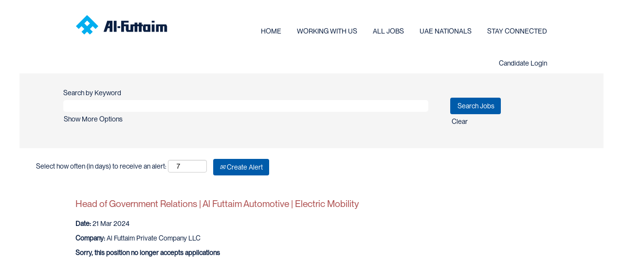

--- FILE ---
content_type: text/css
request_url: https://rmkcdn.successfactors.com/5d589df0/13eb80a0-c37d-42a4-876c-8.css
body_size: 12113
content:
/* Correlation Id: [aac8adbd-1751-4f43-94e5-3586da7c88ad] */.addthis_button_expanded{display:none;}.addthis_button_facebook{display:none;}.addthis_button_google_plusone_share{display:none;}.addthis_button_pinterest_share{display:none;}.pagination-well{float:right;}.job .job-location .jobmarkets{display:none;}body.coreCSB .fontcolora880bb1b,body.coreCSB .fontcolora880bb1b h1,body.coreCSB .fontcolora880bb1b h2,body.coreCSB .fontcolora880bb1b h3,body.coreCSB .fontcolora880bb1b h4,body.coreCSB .fontcolora880bb1b h5,body.coreCSB .fontcolora880bb1b h6,body.coreCSB .fontcolora880bb1b .force .the .color{color:rgb(153,153,153) !important;}body.coreCSB .backgroundcolora880bb1b{background-color:rgba(153,153,153,1.0);}body.coreCSB .bordercolora880bb1b{border-color:rgba(153,153,153,1.0);}body.coreCSB .linkcolora880bb1b a, html > body.coreCSB a.linkcolora880bb1b{color:rgb(153,153,153) !important;}body.coreCSB .linkhovercolora880bb1b a:not(.btn):hover,body.coreCSB .linkhovercolora880bb1b a:not(.btn):focus,html > body.coreCSB a.linkhovercolora880bb1b:not(.btn):hover,body.coreCSB#body a.linkhovercolora880bb1b:not(.btn):focus{color:rgb(153,153,153) !important;}body.coreCSB .linkhovercolora880bb1b > span > a:hover,body.coreCSB .linkhovercolora880bb1b > span > a:focus{color:rgb(153,153,153) !important;}body.coreCSB .customheaderlinkhovercolora880bb1b a:not(.btn):focus{border:1px dashed rgba(153,153,153,1.0) !important; outline:none !important; box-shadow: none;}body.coreCSB .fontcolorb6a533a1,body.coreCSB .fontcolorb6a533a1 h1,body.coreCSB .fontcolorb6a533a1 h2,body.coreCSB .fontcolorb6a533a1 h3,body.coreCSB .fontcolorb6a533a1 h4,body.coreCSB .fontcolorb6a533a1 h5,body.coreCSB .fontcolorb6a533a1 h6,body.coreCSB .fontcolorb6a533a1 .force .the .color{color:rgb(68,68,68) !important;}body.coreCSB .backgroundcolorb6a533a1{background-color:rgba(68,68,68,1.0);}body.coreCSB .bordercolorb6a533a1{border-color:rgba(68,68,68,1.0);}body.coreCSB .linkcolorb6a533a1 a, html > body.coreCSB a.linkcolorb6a533a1{color:rgb(68,68,68) !important;}body.coreCSB .linkhovercolorb6a533a1 a:not(.btn):hover,body.coreCSB .linkhovercolorb6a533a1 a:not(.btn):focus,html > body.coreCSB a.linkhovercolorb6a533a1:not(.btn):hover,body.coreCSB#body a.linkhovercolorb6a533a1:not(.btn):focus{color:rgb(68,68,68) !important;}body.coreCSB .linkhovercolorb6a533a1 > span > a:hover,body.coreCSB .linkhovercolorb6a533a1 > span > a:focus{color:rgb(68,68,68) !important;}body.coreCSB .customheaderlinkhovercolorb6a533a1 a:not(.btn):focus{border:1px dashed rgba(68,68,68,1.0) !important; outline:none !important; box-shadow: none;}body.coreCSB .fontcolor72228158,body.coreCSB .fontcolor72228158 h1,body.coreCSB .fontcolor72228158 h2,body.coreCSB .fontcolor72228158 h3,body.coreCSB .fontcolor72228158 h4,body.coreCSB .fontcolor72228158 h5,body.coreCSB .fontcolor72228158 h6,body.coreCSB .fontcolor72228158 .force .the .color{color:rgb(255,255,255) !important;}body.coreCSB .backgroundcolor72228158{background-color:rgba(255,255,255,1.0);}body.coreCSB .bordercolor72228158{border-color:rgba(255,255,255,1.0);}body.coreCSB .linkcolor72228158 a, html > body.coreCSB a.linkcolor72228158{color:rgb(255,255,255) !important;}body.coreCSB .linkhovercolor72228158 a:not(.btn):hover,body.coreCSB .linkhovercolor72228158 a:not(.btn):focus,html > body.coreCSB a.linkhovercolor72228158:not(.btn):hover,body.coreCSB#body a.linkhovercolor72228158:not(.btn):focus{color:rgb(255,255,255) !important;}body.coreCSB .linkhovercolor72228158 > span > a:hover,body.coreCSB .linkhovercolor72228158 > span > a:focus{color:rgb(255,255,255) !important;}body.coreCSB .customheaderlinkhovercolor72228158 a:not(.btn):focus{border:1px dashed rgba(255,255,255,1.0) !important; outline:none !important; box-shadow: none;}body.coreCSB .fontcolor7b94cfc9,body.coreCSB .fontcolor7b94cfc9 h1,body.coreCSB .fontcolor7b94cfc9 h2,body.coreCSB .fontcolor7b94cfc9 h3,body.coreCSB .fontcolor7b94cfc9 h4,body.coreCSB .fontcolor7b94cfc9 h5,body.coreCSB .fontcolor7b94cfc9 h6,body.coreCSB .fontcolor7b94cfc9 .force .the .color{color:rgb(0,73,144) !important;}body.coreCSB .backgroundcolor7b94cfc9{background-color:rgba(0,73,144,1.0);}body.coreCSB .bordercolor7b94cfc9{border-color:rgba(0,73,144,1.0);}body.coreCSB .linkcolor7b94cfc9 a, html > body.coreCSB a.linkcolor7b94cfc9{color:rgb(0,73,144) !important;}body.coreCSB .linkhovercolor7b94cfc9 a:not(.btn):hover,body.coreCSB .linkhovercolor7b94cfc9 a:not(.btn):focus,html > body.coreCSB a.linkhovercolor7b94cfc9:not(.btn):hover,body.coreCSB#body a.linkhovercolor7b94cfc9:not(.btn):focus{color:rgb(0,73,144) !important;}body.coreCSB .linkhovercolor7b94cfc9 > span > a:hover,body.coreCSB .linkhovercolor7b94cfc9 > span > a:focus{color:rgb(0,73,144) !important;}body.coreCSB .customheaderlinkhovercolor7b94cfc9 a:not(.btn):focus{border:1px dashed rgba(0,73,144,1.0) !important; outline:none !important; box-shadow: none;}body.coreCSB .fontcolor8265c91f,body.coreCSB .fontcolor8265c91f h1,body.coreCSB .fontcolor8265c91f h2,body.coreCSB .fontcolor8265c91f h3,body.coreCSB .fontcolor8265c91f h4,body.coreCSB .fontcolor8265c91f h5,body.coreCSB .fontcolor8265c91f h6,body.coreCSB .fontcolor8265c91f .force .the .color{color:rgb(173,78,78) !important;}body.coreCSB .backgroundcolor8265c91f{background-color:rgba(173,78,78,1.0);}body.coreCSB .bordercolor8265c91f{border-color:rgba(173,78,78,1.0);}body.coreCSB .linkcolor8265c91f a, html > body.coreCSB a.linkcolor8265c91f{color:rgb(173,78,78) !important;}body.coreCSB .linkhovercolor8265c91f a:not(.btn):hover,body.coreCSB .linkhovercolor8265c91f a:not(.btn):focus,html > body.coreCSB a.linkhovercolor8265c91f:not(.btn):hover,body.coreCSB#body a.linkhovercolor8265c91f:not(.btn):focus{color:rgb(173,78,78) !important;}body.coreCSB .linkhovercolor8265c91f > span > a:hover,body.coreCSB .linkhovercolor8265c91f > span > a:focus{color:rgb(173,78,78) !important;}body.coreCSB .customheaderlinkhovercolor8265c91f a:not(.btn):focus{border:1px dashed rgba(173,78,78,1.0) !important; outline:none !important; box-shadow: none;}body.coreCSB .fontcolord13ef2c8,body.coreCSB .fontcolord13ef2c8 h1,body.coreCSB .fontcolord13ef2c8 h2,body.coreCSB .fontcolord13ef2c8 h3,body.coreCSB .fontcolord13ef2c8 h4,body.coreCSB .fontcolord13ef2c8 h5,body.coreCSB .fontcolord13ef2c8 h6,body.coreCSB .fontcolord13ef2c8 .force .the .color{color:rgb(240,171,0) !important;}body.coreCSB .backgroundcolord13ef2c8{background-color:rgba(240,171,0,1.0);}body.coreCSB .bordercolord13ef2c8{border-color:rgba(240,171,0,1.0);}body.coreCSB .linkcolord13ef2c8 a, html > body.coreCSB a.linkcolord13ef2c8{color:rgb(240,171,0) !important;}body.coreCSB .linkhovercolord13ef2c8 a:not(.btn):hover,body.coreCSB .linkhovercolord13ef2c8 a:not(.btn):focus,html > body.coreCSB a.linkhovercolord13ef2c8:not(.btn):hover,body.coreCSB#body a.linkhovercolord13ef2c8:not(.btn):focus{color:rgb(240,171,0) !important;}body.coreCSB .linkhovercolord13ef2c8 > span > a:hover,body.coreCSB .linkhovercolord13ef2c8 > span > a:focus{color:rgb(240,171,0) !important;}body.coreCSB .customheaderlinkhovercolord13ef2c8 a:not(.btn):focus{border:1px dashed rgba(240,171,0,1.0) !important; outline:none !important; box-shadow: none;}body.coreCSB .fontcolor2ddd5a97,body.coreCSB .fontcolor2ddd5a97 h1,body.coreCSB .fontcolor2ddd5a97 h2,body.coreCSB .fontcolor2ddd5a97 h3,body.coreCSB .fontcolor2ddd5a97 h4,body.coreCSB .fontcolor2ddd5a97 h5,body.coreCSB .fontcolor2ddd5a97 h6,body.coreCSB .fontcolor2ddd5a97 .force .the .color{color:rgb(245,245,245) !important;}body.coreCSB .backgroundcolor2ddd5a97{background-color:rgba(245,245,245,1.0);}body.coreCSB .bordercolor2ddd5a97{border-color:rgba(245,245,245,1.0);}body.coreCSB .linkcolor2ddd5a97 a, html > body.coreCSB a.linkcolor2ddd5a97{color:rgb(245,245,245) !important;}body.coreCSB .linkhovercolor2ddd5a97 a:not(.btn):hover,body.coreCSB .linkhovercolor2ddd5a97 a:not(.btn):focus,html > body.coreCSB a.linkhovercolor2ddd5a97:not(.btn):hover,body.coreCSB#body a.linkhovercolor2ddd5a97:not(.btn):focus{color:rgb(245,245,245) !important;}body.coreCSB .linkhovercolor2ddd5a97 > span > a:hover,body.coreCSB .linkhovercolor2ddd5a97 > span > a:focus{color:rgb(245,245,245) !important;}body.coreCSB .customheaderlinkhovercolor2ddd5a97 a:not(.btn):focus{border:1px dashed rgba(245,245,245,1.0) !important; outline:none !important; box-shadow: none;}body.coreCSB .fontcolorbe720e30,body.coreCSB .fontcolorbe720e30 h1,body.coreCSB .fontcolorbe720e30 h2,body.coreCSB .fontcolorbe720e30 h3,body.coreCSB .fontcolorbe720e30 h4,body.coreCSB .fontcolorbe720e30 h5,body.coreCSB .fontcolorbe720e30 h6,body.coreCSB .fontcolorbe720e30 .force .the .color{color:rgb(0,84,163) !important;}body.coreCSB .backgroundcolorbe720e30{background-color:rgba(0,84,163,1.0);}body.coreCSB .bordercolorbe720e30{border-color:rgba(0,84,163,1.0);}body.coreCSB .linkcolorbe720e30 a, html > body.coreCSB a.linkcolorbe720e30{color:rgb(0,84,163) !important;}body.coreCSB .linkhovercolorbe720e30 a:not(.btn):hover,body.coreCSB .linkhovercolorbe720e30 a:not(.btn):focus,html > body.coreCSB a.linkhovercolorbe720e30:not(.btn):hover,body.coreCSB#body a.linkhovercolorbe720e30:not(.btn):focus{color:rgb(0,84,163) !important;}body.coreCSB .linkhovercolorbe720e30 > span > a:hover,body.coreCSB .linkhovercolorbe720e30 > span > a:focus{color:rgb(0,84,163) !important;}body.coreCSB .customheaderlinkhovercolorbe720e30 a:not(.btn):focus{border:1px dashed rgba(0,84,163,1.0) !important; outline:none !important; box-shadow: none;}body.coreCSB .fontcolor8d4ac1be200f8164,body.coreCSB .fontcolor8d4ac1be200f8164 h1,body.coreCSB .fontcolor8d4ac1be200f8164 h2,body.coreCSB .fontcolor8d4ac1be200f8164 h3,body.coreCSB .fontcolor8d4ac1be200f8164 h4,body.coreCSB .fontcolor8d4ac1be200f8164 h5,body.coreCSB .fontcolor8d4ac1be200f8164 h6,body.coreCSB .fontcolor8d4ac1be200f8164 .force .the .color{color:rgb(0,29,40) !important;}body.coreCSB .backgroundcolor8d4ac1be200f8164{background-color:rgba(0,29,40,1.0);}body.coreCSB .bordercolor8d4ac1be200f8164{border-color:rgba(0,29,40,1.0);}body.coreCSB .linkcolor8d4ac1be200f8164 a, html > body.coreCSB a.linkcolor8d4ac1be200f8164{color:rgb(0,29,40) !important;}body.coreCSB .linkhovercolor8d4ac1be200f8164 a:not(.btn):hover,body.coreCSB .linkhovercolor8d4ac1be200f8164 a:not(.btn):focus,html > body.coreCSB a.linkhovercolor8d4ac1be200f8164:not(.btn):hover,body.coreCSB#body a.linkhovercolor8d4ac1be200f8164:not(.btn):focus{color:rgb(0,29,40) !important;}body.coreCSB .linkhovercolor8d4ac1be200f8164 > span > a:hover,body.coreCSB .linkhovercolor8d4ac1be200f8164 > span > a:focus{color:rgb(0,29,40) !important;}body.coreCSB .customheaderlinkhovercolor8d4ac1be200f8164 a:not(.btn):focus{border:1px dashed rgba(0,29,40,1.0) !important; outline:none !important; box-shadow: none;}body.coreCSB .fontcolora6191bed7a42f1a2,body.coreCSB .fontcolora6191bed7a42f1a2 h1,body.coreCSB .fontcolora6191bed7a42f1a2 h2,body.coreCSB .fontcolora6191bed7a42f1a2 h3,body.coreCSB .fontcolora6191bed7a42f1a2 h4,body.coreCSB .fontcolora6191bed7a42f1a2 h5,body.coreCSB .fontcolora6191bed7a42f1a2 h6,body.coreCSB .fontcolora6191bed7a42f1a2 .force .the .color{color:rgb(255,255,255) !important;}body.coreCSB .backgroundcolora6191bed7a42f1a2{background-color:rgba(255,255,255,1.0);}body.coreCSB .bordercolora6191bed7a42f1a2{border-color:rgba(255,255,255,1.0);}body.coreCSB .linkcolora6191bed7a42f1a2 a, html > body.coreCSB a.linkcolora6191bed7a42f1a2{color:rgb(255,255,255) !important;}body.coreCSB .linkhovercolora6191bed7a42f1a2 a:not(.btn):hover,body.coreCSB .linkhovercolora6191bed7a42f1a2 a:not(.btn):focus,html > body.coreCSB a.linkhovercolora6191bed7a42f1a2:not(.btn):hover,body.coreCSB#body a.linkhovercolora6191bed7a42f1a2:not(.btn):focus{color:rgb(255,255,255) !important;}body.coreCSB .linkhovercolora6191bed7a42f1a2 > span > a:hover,body.coreCSB .linkhovercolora6191bed7a42f1a2 > span > a:focus{color:rgb(255,255,255) !important;}body.coreCSB .customheaderlinkhovercolora6191bed7a42f1a2 a:not(.btn):focus{border:1px dashed rgba(255,255,255,1.0) !important; outline:none !important; box-shadow: none;}body.coreCSB .fontcolora04f589931607a8a,body.coreCSB .fontcolora04f589931607a8a h1,body.coreCSB .fontcolora04f589931607a8a h2,body.coreCSB .fontcolora04f589931607a8a h3,body.coreCSB .fontcolora04f589931607a8a h4,body.coreCSB .fontcolora04f589931607a8a h5,body.coreCSB .fontcolora04f589931607a8a h6,body.coreCSB .fontcolora04f589931607a8a .force .the .color{color:rgb(0,167,218) !important;}body.coreCSB .backgroundcolora04f589931607a8a{background-color:rgba(0,167,218,1.0);}body.coreCSB .bordercolora04f589931607a8a{border-color:rgba(0,167,218,1.0);}body.coreCSB .linkcolora04f589931607a8a a, html > body.coreCSB a.linkcolora04f589931607a8a{color:rgb(0,167,218) !important;}body.coreCSB .linkhovercolora04f589931607a8a a:not(.btn):hover,body.coreCSB .linkhovercolora04f589931607a8a a:not(.btn):focus,html > body.coreCSB a.linkhovercolora04f589931607a8a:not(.btn):hover,body.coreCSB#body a.linkhovercolora04f589931607a8a:not(.btn):focus{color:rgb(0,167,218) !important;}body.coreCSB .linkhovercolora04f589931607a8a > span > a:hover,body.coreCSB .linkhovercolora04f589931607a8a > span > a:focus{color:rgb(0,167,218) !important;}body.coreCSB .customheaderlinkhovercolora04f589931607a8a a:not(.btn):focus{border:1px dashed rgba(0,167,218,1.0) !important; outline:none !important; box-shadow: none;}body.coreCSB .fontcolorc08febc689838566,body.coreCSB .fontcolorc08febc689838566 h1,body.coreCSB .fontcolorc08febc689838566 h2,body.coreCSB .fontcolorc08febc689838566 h3,body.coreCSB .fontcolorc08febc689838566 h4,body.coreCSB .fontcolorc08febc689838566 h5,body.coreCSB .fontcolorc08febc689838566 h6,body.coreCSB .fontcolorc08febc689838566 .force .the .color{color:rgb(0,31,42) !important;}body.coreCSB .backgroundcolorc08febc689838566{background-color:rgba(0,31,42,1.0);}body.coreCSB .bordercolorc08febc689838566{border-color:rgba(0,31,42,1.0);}body.coreCSB .linkcolorc08febc689838566 a, html > body.coreCSB a.linkcolorc08febc689838566{color:rgb(0,31,42) !important;}body.coreCSB .linkhovercolorc08febc689838566 a:not(.btn):hover,body.coreCSB .linkhovercolorc08febc689838566 a:not(.btn):focus,html > body.coreCSB a.linkhovercolorc08febc689838566:not(.btn):hover,body.coreCSB#body a.linkhovercolorc08febc689838566:not(.btn):focus{color:rgb(0,31,42) !important;}body.coreCSB .linkhovercolorc08febc689838566 > span > a:hover,body.coreCSB .linkhovercolorc08febc689838566 > span > a:focus{color:rgb(0,31,42) !important;}body.coreCSB .customheaderlinkhovercolorc08febc689838566 a:not(.btn):focus{border:1px dashed rgba(0,31,42,1.0) !important; outline:none !important; box-shadow: none;}body.coreCSB .fontcolorb7dd3dcd5203cdbc,body.coreCSB .fontcolorb7dd3dcd5203cdbc h1,body.coreCSB .fontcolorb7dd3dcd5203cdbc h2,body.coreCSB .fontcolorb7dd3dcd5203cdbc h3,body.coreCSB .fontcolorb7dd3dcd5203cdbc h4,body.coreCSB .fontcolorb7dd3dcd5203cdbc h5,body.coreCSB .fontcolorb7dd3dcd5203cdbc h6,body.coreCSB .fontcolorb7dd3dcd5203cdbc .force .the .color{color:rgb(0,84,163) !important;}body.coreCSB .backgroundcolorb7dd3dcd5203cdbc{background:linear-gradient(180deg, rgba(0,84,163,1.0) 0%, rgba(0,0,0,1.0) 100%);}body.coreCSB .backgroundcolorb7dd3dcd5203cdbc{background:-webkit-linear-gradient(270deg, rgba(0,84,163,1.0) 0%, rgba(0,0,0,1.0) 100%);}body.coreCSB .bordercolorb7dd3dcd5203cdbc{border-color:rgba(0,84,163,1.0);}body.coreCSB .linkcolorb7dd3dcd5203cdbc a, html > body.coreCSB a.linkcolorb7dd3dcd5203cdbc{color:rgb(0,84,163) !important;}body.coreCSB .linkhovercolorb7dd3dcd5203cdbc a:not(.btn):hover,body.coreCSB .linkhovercolorb7dd3dcd5203cdbc a:not(.btn):focus,html > body.coreCSB a.linkhovercolorb7dd3dcd5203cdbc:not(.btn):hover,body.coreCSB#body a.linkhovercolorb7dd3dcd5203cdbc:not(.btn):focus{color:rgb(0,84,163) !important;}body.coreCSB .linkhovercolorb7dd3dcd5203cdbc > span > a:hover,body.coreCSB .linkhovercolorb7dd3dcd5203cdbc > span > a:focus{color:rgb(0,84,163) !important;}body.coreCSB .customheaderlinkhovercolorb7dd3dcd5203cdbc a:not(.btn):focus{border:1px dashed rgba(0,84,163,1.0) !important; outline:none !important; box-shadow: none;}body.coreCSB .fontcolor72a3f38b550aaf31,body.coreCSB .fontcolor72a3f38b550aaf31 h1,body.coreCSB .fontcolor72a3f38b550aaf31 h2,body.coreCSB .fontcolor72a3f38b550aaf31 h3,body.coreCSB .fontcolor72a3f38b550aaf31 h4,body.coreCSB .fontcolor72a3f38b550aaf31 h5,body.coreCSB .fontcolor72a3f38b550aaf31 h6,body.coreCSB .fontcolor72a3f38b550aaf31 .force .the .color{color:rgb(0,173,239) !important;}body.coreCSB .backgroundcolor72a3f38b550aaf31{background-color:rgba(0,173,239,1.0);}body.coreCSB .bordercolor72a3f38b550aaf31{border-color:rgba(0,173,239,1.0);}body.coreCSB .linkcolor72a3f38b550aaf31 a, html > body.coreCSB a.linkcolor72a3f38b550aaf31{color:rgb(0,173,239) !important;}body.coreCSB .linkhovercolor72a3f38b550aaf31 a:not(.btn):hover,body.coreCSB .linkhovercolor72a3f38b550aaf31 a:not(.btn):focus,html > body.coreCSB a.linkhovercolor72a3f38b550aaf31:not(.btn):hover,body.coreCSB#body a.linkhovercolor72a3f38b550aaf31:not(.btn):focus{color:rgb(0,173,239) !important;}body.coreCSB .linkhovercolor72a3f38b550aaf31 > span > a:hover,body.coreCSB .linkhovercolor72a3f38b550aaf31 > span > a:focus{color:rgb(0,173,239) !important;}body.coreCSB .customheaderlinkhovercolor72a3f38b550aaf31 a:not(.btn):focus{border:1px dashed rgba(0,173,239,1.0) !important; outline:none !important; box-shadow: none;}body.coreCSB .fontcolor53ef057420093564,body.coreCSB .fontcolor53ef057420093564 h1,body.coreCSB .fontcolor53ef057420093564 h2,body.coreCSB .fontcolor53ef057420093564 h3,body.coreCSB .fontcolor53ef057420093564 h4,body.coreCSB .fontcolor53ef057420093564 h5,body.coreCSB .fontcolor53ef057420093564 h6,body.coreCSB .fontcolor53ef057420093564 .force .the .color{color:rgb(214,214,214) !important;}body.coreCSB .backgroundcolor53ef057420093564{background-color:rgba(214,214,214,1.0);}body.coreCSB .bordercolor53ef057420093564{border-color:rgba(214,214,214,1.0);}body.coreCSB .linkcolor53ef057420093564 a, html > body.coreCSB a.linkcolor53ef057420093564{color:rgb(214,214,214) !important;}body.coreCSB .linkhovercolor53ef057420093564 a:not(.btn):hover,body.coreCSB .linkhovercolor53ef057420093564 a:not(.btn):focus,html > body.coreCSB a.linkhovercolor53ef057420093564:not(.btn):hover,body.coreCSB#body a.linkhovercolor53ef057420093564:not(.btn):focus{color:rgb(214,214,214) !important;}body.coreCSB .linkhovercolor53ef057420093564 > span > a:hover,body.coreCSB .linkhovercolor53ef057420093564 > span > a:focus{color:rgb(214,214,214) !important;}body.coreCSB .customheaderlinkhovercolor53ef057420093564 a:not(.btn):focus{border:1px dashed rgba(214,214,214,1.0) !important; outline:none !important; box-shadow: none;}body.coreCSB .fontcolorbb31fa43500d9851,body.coreCSB .fontcolorbb31fa43500d9851 h1,body.coreCSB .fontcolorbb31fa43500d9851 h2,body.coreCSB .fontcolorbb31fa43500d9851 h3,body.coreCSB .fontcolorbb31fa43500d9851 h4,body.coreCSB .fontcolorbb31fa43500d9851 h5,body.coreCSB .fontcolorbb31fa43500d9851 h6,body.coreCSB .fontcolorbb31fa43500d9851 .force .the .color{color:rgb(153,153,153) !important;}body.coreCSB .backgroundcolorbb31fa43500d9851{background-color:rgba(153,153,153,1.0);}body.coreCSB .bordercolorbb31fa43500d9851{border-color:rgba(153,153,153,1.0);}body.coreCSB .linkcolorbb31fa43500d9851 a, html > body.coreCSB a.linkcolorbb31fa43500d9851{color:rgb(153,153,153) !important;}body.coreCSB .linkhovercolorbb31fa43500d9851 a:not(.btn):hover,body.coreCSB .linkhovercolorbb31fa43500d9851 a:not(.btn):focus,html > body.coreCSB a.linkhovercolorbb31fa43500d9851:not(.btn):hover,body.coreCSB#body a.linkhovercolorbb31fa43500d9851:not(.btn):focus{color:rgb(153,153,153) !important;}body.coreCSB .linkhovercolorbb31fa43500d9851 > span > a:hover,body.coreCSB .linkhovercolorbb31fa43500d9851 > span > a:focus{color:rgb(153,153,153) !important;}body.coreCSB .customheaderlinkhovercolorbb31fa43500d9851 a:not(.btn):focus{border:1px dashed rgba(153,153,153,1.0) !important; outline:none !important; box-shadow: none;}body.coreCSB .fontcolor5bffb1e31b05ab08,body.coreCSB .fontcolor5bffb1e31b05ab08 h1,body.coreCSB .fontcolor5bffb1e31b05ab08 h2,body.coreCSB .fontcolor5bffb1e31b05ab08 h3,body.coreCSB .fontcolor5bffb1e31b05ab08 h4,body.coreCSB .fontcolor5bffb1e31b05ab08 h5,body.coreCSB .fontcolor5bffb1e31b05ab08 h6,body.coreCSB .fontcolor5bffb1e31b05ab08 .force .the .color{color:rgb(0,30,42) !important;}body.coreCSB .backgroundcolor5bffb1e31b05ab08{background-color:rgba(0,30,42,1.0);}body.coreCSB .bordercolor5bffb1e31b05ab08{border-color:rgba(0,30,42,1.0);}body.coreCSB .linkcolor5bffb1e31b05ab08 a, html > body.coreCSB a.linkcolor5bffb1e31b05ab08{color:rgb(0,30,42) !important;}body.coreCSB .linkhovercolor5bffb1e31b05ab08 a:not(.btn):hover,body.coreCSB .linkhovercolor5bffb1e31b05ab08 a:not(.btn):focus,html > body.coreCSB a.linkhovercolor5bffb1e31b05ab08:not(.btn):hover,body.coreCSB#body a.linkhovercolor5bffb1e31b05ab08:not(.btn):focus{color:rgb(0,30,42) !important;}body.coreCSB .linkhovercolor5bffb1e31b05ab08 > span > a:hover,body.coreCSB .linkhovercolor5bffb1e31b05ab08 > span > a:focus{color:rgb(0,30,42) !important;}body.coreCSB .customheaderlinkhovercolor5bffb1e31b05ab08 a:not(.btn):focus{border:1px dashed rgba(0,30,42,1.0) !important; outline:none !important; box-shadow: none;}body.coreCSB .fontcoloree2dac949c35113f,body.coreCSB .fontcoloree2dac949c35113f h1,body.coreCSB .fontcoloree2dac949c35113f h2,body.coreCSB .fontcoloree2dac949c35113f h3,body.coreCSB .fontcoloree2dac949c35113f h4,body.coreCSB .fontcoloree2dac949c35113f h5,body.coreCSB .fontcoloree2dac949c35113f h6,body.coreCSB .fontcoloree2dac949c35113f .force .the .color{color:rgb(135,157,224) !important;}body.coreCSB .backgroundcoloree2dac949c35113f{background-color:rgba(135,157,224,1.0);}body.coreCSB .bordercoloree2dac949c35113f{border-color:rgba(135,157,224,1.0);}body.coreCSB .linkcoloree2dac949c35113f a, html > body.coreCSB a.linkcoloree2dac949c35113f{color:rgb(135,157,224) !important;}body.coreCSB .linkhovercoloree2dac949c35113f a:not(.btn):hover,body.coreCSB .linkhovercoloree2dac949c35113f a:not(.btn):focus,html > body.coreCSB a.linkhovercoloree2dac949c35113f:not(.btn):hover,body.coreCSB#body a.linkhovercoloree2dac949c35113f:not(.btn):focus{color:rgb(135,157,224) !important;}body.coreCSB .linkhovercoloree2dac949c35113f > span > a:hover,body.coreCSB .linkhovercoloree2dac949c35113f > span > a:focus{color:rgb(135,157,224) !important;}body.coreCSB .customheaderlinkhovercoloree2dac949c35113f a:not(.btn):focus{border:1px dashed rgba(135,157,224,1.0) !important; outline:none !important; box-shadow: none;}body.coreCSB .fontcolorb5270169d8f8fecb,body.coreCSB .fontcolorb5270169d8f8fecb h1,body.coreCSB .fontcolorb5270169d8f8fecb h2,body.coreCSB .fontcolorb5270169d8f8fecb h3,body.coreCSB .fontcolorb5270169d8f8fecb h4,body.coreCSB .fontcolorb5270169d8f8fecb h5,body.coreCSB .fontcolorb5270169d8f8fecb h6,body.coreCSB .fontcolorb5270169d8f8fecb .force .the .color{color:rgb(0,104,179) !important;}body.coreCSB .backgroundcolorb5270169d8f8fecb{background-color:rgba(0,104,179,1.0);}body.coreCSB .bordercolorb5270169d8f8fecb{border-color:rgba(0,104,179,1.0);}body.coreCSB .linkcolorb5270169d8f8fecb a, html > body.coreCSB a.linkcolorb5270169d8f8fecb{color:rgb(0,104,179) !important;}body.coreCSB .linkhovercolorb5270169d8f8fecb a:not(.btn):hover,body.coreCSB .linkhovercolorb5270169d8f8fecb a:not(.btn):focus,html > body.coreCSB a.linkhovercolorb5270169d8f8fecb:not(.btn):hover,body.coreCSB#body a.linkhovercolorb5270169d8f8fecb:not(.btn):focus{color:rgb(0,104,179) !important;}body.coreCSB .linkhovercolorb5270169d8f8fecb > span > a:hover,body.coreCSB .linkhovercolorb5270169d8f8fecb > span > a:focus{color:rgb(0,104,179) !important;}body.coreCSB .customheaderlinkhovercolorb5270169d8f8fecb a:not(.btn):focus{border:1px dashed rgba(0,104,179,1.0) !important; outline:none !important; box-shadow: none;}body.coreCSB .fontcolor76b153ec5b080678,body.coreCSB .fontcolor76b153ec5b080678 h1,body.coreCSB .fontcolor76b153ec5b080678 h2,body.coreCSB .fontcolor76b153ec5b080678 h3,body.coreCSB .fontcolor76b153ec5b080678 h4,body.coreCSB .fontcolor76b153ec5b080678 h5,body.coreCSB .fontcolor76b153ec5b080678 h6,body.coreCSB .fontcolor76b153ec5b080678 .force .the .color{color:rgb(255,255,255) !important;}body.coreCSB .backgroundcolor76b153ec5b080678{background-color:rgba(255,255,255,1.0);}body.coreCSB .bordercolor76b153ec5b080678{border-color:rgba(255,255,255,1.0);}body.coreCSB .linkcolor76b153ec5b080678 a, html > body.coreCSB a.linkcolor76b153ec5b080678{color:rgb(255,255,255) !important;}body.coreCSB .linkhovercolor76b153ec5b080678 a:not(.btn):hover,body.coreCSB .linkhovercolor76b153ec5b080678 a:not(.btn):focus,html > body.coreCSB a.linkhovercolor76b153ec5b080678:not(.btn):hover,body.coreCSB#body a.linkhovercolor76b153ec5b080678:not(.btn):focus{color:rgb(255,255,255) !important;}body.coreCSB .linkhovercolor76b153ec5b080678 > span > a:hover,body.coreCSB .linkhovercolor76b153ec5b080678 > span > a:focus{color:rgb(255,255,255) !important;}body.coreCSB .customheaderlinkhovercolor76b153ec5b080678 a:not(.btn):focus{border:1px dashed rgba(255,255,255,1.0) !important; outline:none !important; box-shadow: none;}body.coreCSB .fontcolora6612d0a732161a6,body.coreCSB .fontcolora6612d0a732161a6 h1,body.coreCSB .fontcolora6612d0a732161a6 h2,body.coreCSB .fontcolora6612d0a732161a6 h3,body.coreCSB .fontcolora6612d0a732161a6 h4,body.coreCSB .fontcolora6612d0a732161a6 h5,body.coreCSB .fontcolora6612d0a732161a6 h6,body.coreCSB .fontcolora6612d0a732161a6 .force .the .color{color:rgb(117,108,91) !important;}body.coreCSB .backgroundcolora6612d0a732161a6{background-color:rgba(117,108,91,1.0);}body.coreCSB .bordercolora6612d0a732161a6{border-color:rgba(117,108,91,1.0);}body.coreCSB .linkcolora6612d0a732161a6 a, html > body.coreCSB a.linkcolora6612d0a732161a6{color:rgb(117,108,91) !important;}body.coreCSB .linkhovercolora6612d0a732161a6 a:not(.btn):hover,body.coreCSB .linkhovercolora6612d0a732161a6 a:not(.btn):focus,html > body.coreCSB a.linkhovercolora6612d0a732161a6:not(.btn):hover,body.coreCSB#body a.linkhovercolora6612d0a732161a6:not(.btn):focus{color:rgb(117,108,91) !important;}body.coreCSB .linkhovercolora6612d0a732161a6 > span > a:hover,body.coreCSB .linkhovercolora6612d0a732161a6 > span > a:focus{color:rgb(117,108,91) !important;}body.coreCSB .customheaderlinkhovercolora6612d0a732161a6 a:not(.btn):focus{border:1px dashed rgba(117,108,91,1.0) !important; outline:none !important; box-shadow: none;}body.coreCSB .fontcolor87babf0edd3812eb,body.coreCSB .fontcolor87babf0edd3812eb h1,body.coreCSB .fontcolor87babf0edd3812eb h2,body.coreCSB .fontcolor87babf0edd3812eb h3,body.coreCSB .fontcolor87babf0edd3812eb h4,body.coreCSB .fontcolor87babf0edd3812eb h5,body.coreCSB .fontcolor87babf0edd3812eb h6,body.coreCSB .fontcolor87babf0edd3812eb .force .the .color{color:rgb(252,180,0) !important;}body.coreCSB .backgroundcolor87babf0edd3812eb{background-color:rgba(252,180,0,1.0);}body.coreCSB .bordercolor87babf0edd3812eb{border-color:rgba(252,180,0,1.0);}body.coreCSB .linkcolor87babf0edd3812eb a, html > body.coreCSB a.linkcolor87babf0edd3812eb{color:rgb(252,180,0) !important;}body.coreCSB .linkhovercolor87babf0edd3812eb a:not(.btn):hover,body.coreCSB .linkhovercolor87babf0edd3812eb a:not(.btn):focus,html > body.coreCSB a.linkhovercolor87babf0edd3812eb:not(.btn):hover,body.coreCSB#body a.linkhovercolor87babf0edd3812eb:not(.btn):focus{color:rgb(252,180,0) !important;}body.coreCSB .linkhovercolor87babf0edd3812eb > span > a:hover,body.coreCSB .linkhovercolor87babf0edd3812eb > span > a:focus{color:rgb(252,180,0) !important;}body.coreCSB .customheaderlinkhovercolor87babf0edd3812eb a:not(.btn):focus{border:1px dashed rgba(252,180,0,1.0) !important; outline:none !important; box-shadow: none;}body.coreCSB .fontcolor71df9c23f1539537,body.coreCSB .fontcolor71df9c23f1539537 h1,body.coreCSB .fontcolor71df9c23f1539537 h2,body.coreCSB .fontcolor71df9c23f1539537 h3,body.coreCSB .fontcolor71df9c23f1539537 h4,body.coreCSB .fontcolor71df9c23f1539537 h5,body.coreCSB .fontcolor71df9c23f1539537 h6,body.coreCSB .fontcolor71df9c23f1539537 .force .the .color{color:rgb(26,159,224) !important;}body.coreCSB .backgroundcolor71df9c23f1539537{background-color:rgba(26,159,224,1.0);}body.coreCSB .bordercolor71df9c23f1539537{border-color:rgba(26,159,224,1.0);}body.coreCSB .linkcolor71df9c23f1539537 a, html > body.coreCSB a.linkcolor71df9c23f1539537{color:rgb(26,159,224) !important;}body.coreCSB .linkhovercolor71df9c23f1539537 a:not(.btn):hover,body.coreCSB .linkhovercolor71df9c23f1539537 a:not(.btn):focus,html > body.coreCSB a.linkhovercolor71df9c23f1539537:not(.btn):hover,body.coreCSB#body a.linkhovercolor71df9c23f1539537:not(.btn):focus{color:rgb(26,159,224) !important;}body.coreCSB .linkhovercolor71df9c23f1539537 > span > a:hover,body.coreCSB .linkhovercolor71df9c23f1539537 > span > a:focus{color:rgb(26,159,224) !important;}body.coreCSB .customheaderlinkhovercolor71df9c23f1539537 a:not(.btn):focus{border:1px dashed rgba(26,159,224,1.0) !important; outline:none !important; box-shadow: none;}body.coreCSB .fontcolorfe740a1e060ad3fa,body.coreCSB .fontcolorfe740a1e060ad3fa h1,body.coreCSB .fontcolorfe740a1e060ad3fa h2,body.coreCSB .fontcolorfe740a1e060ad3fa h3,body.coreCSB .fontcolorfe740a1e060ad3fa h4,body.coreCSB .fontcolorfe740a1e060ad3fa h5,body.coreCSB .fontcolorfe740a1e060ad3fa h6,body.coreCSB .fontcolorfe740a1e060ad3fa .force .the .color{color:rgb(228,230,235) !important;}body.coreCSB .backgroundcolorfe740a1e060ad3fa{background-color:rgba(228,230,235,1.0);}body.coreCSB .bordercolorfe740a1e060ad3fa{border-color:rgba(228,230,235,1.0);}body.coreCSB .linkcolorfe740a1e060ad3fa a, html > body.coreCSB a.linkcolorfe740a1e060ad3fa{color:rgb(228,230,235) !important;}body.coreCSB .linkhovercolorfe740a1e060ad3fa a:not(.btn):hover,body.coreCSB .linkhovercolorfe740a1e060ad3fa a:not(.btn):focus,html > body.coreCSB a.linkhovercolorfe740a1e060ad3fa:not(.btn):hover,body.coreCSB#body a.linkhovercolorfe740a1e060ad3fa:not(.btn):focus{color:rgb(228,230,235) !important;}body.coreCSB .linkhovercolorfe740a1e060ad3fa > span > a:hover,body.coreCSB .linkhovercolorfe740a1e060ad3fa > span > a:focus{color:rgb(228,230,235) !important;}body.coreCSB .customheaderlinkhovercolorfe740a1e060ad3fa a:not(.btn):focus{border:1px dashed rgba(228,230,235,1.0) !important; outline:none !important; box-shadow: none;}body.coreCSB .fontcolorc7e93f3502a509ba,body.coreCSB .fontcolorc7e93f3502a509ba h1,body.coreCSB .fontcolorc7e93f3502a509ba h2,body.coreCSB .fontcolorc7e93f3502a509ba h3,body.coreCSB .fontcolorc7e93f3502a509ba h4,body.coreCSB .fontcolorc7e93f3502a509ba h5,body.coreCSB .fontcolorc7e93f3502a509ba h6,body.coreCSB .fontcolorc7e93f3502a509ba .force .the .color{color:rgb(255,255,255) !important;}body.coreCSB .backgroundcolorc7e93f3502a509ba{background-color:rgba(255,255,255,1.0);}body.coreCSB .bordercolorc7e93f3502a509ba{border-color:rgba(255,255,255,1.0);}body.coreCSB .linkcolorc7e93f3502a509ba a, html > body.coreCSB a.linkcolorc7e93f3502a509ba{color:rgb(255,255,255) !important;}body.coreCSB .linkhovercolorc7e93f3502a509ba a:not(.btn):hover,body.coreCSB .linkhovercolorc7e93f3502a509ba a:not(.btn):focus,html > body.coreCSB a.linkhovercolorc7e93f3502a509ba:not(.btn):hover,body.coreCSB#body a.linkhovercolorc7e93f3502a509ba:not(.btn):focus{color:rgb(255,255,255) !important;}body.coreCSB .linkhovercolorc7e93f3502a509ba > span > a:hover,body.coreCSB .linkhovercolorc7e93f3502a509ba > span > a:focus{color:rgb(255,255,255) !important;}body.coreCSB .customheaderlinkhovercolorc7e93f3502a509ba a:not(.btn):focus{border:1px dashed rgba(255,255,255,1.0) !important; outline:none !important; box-shadow: none;}body.coreCSB .fontcoloreeb8ee2dec538790,body.coreCSB .fontcoloreeb8ee2dec538790 h1,body.coreCSB .fontcoloreeb8ee2dec538790 h2,body.coreCSB .fontcoloreeb8ee2dec538790 h3,body.coreCSB .fontcoloreeb8ee2dec538790 h4,body.coreCSB .fontcoloreeb8ee2dec538790 h5,body.coreCSB .fontcoloreeb8ee2dec538790 h6,body.coreCSB .fontcoloreeb8ee2dec538790 .force .the .color{color:rgb(255,255,255) !important;}body.coreCSB .backgroundcoloreeb8ee2dec538790{background-color:rgba(255,255,255,0.74);}body.coreCSB .bordercoloreeb8ee2dec538790{border-color:rgba(255,255,255,0.74);}body.coreCSB .linkcoloreeb8ee2dec538790 a, html > body.coreCSB a.linkcoloreeb8ee2dec538790{color:rgb(255,255,255) !important;}body.coreCSB .linkhovercoloreeb8ee2dec538790 a:not(.btn):hover,body.coreCSB .linkhovercoloreeb8ee2dec538790 a:not(.btn):focus,html > body.coreCSB a.linkhovercoloreeb8ee2dec538790:not(.btn):hover,body.coreCSB#body a.linkhovercoloreeb8ee2dec538790:not(.btn):focus{color:rgb(255,255,255) !important;}body.coreCSB .linkhovercoloreeb8ee2dec538790 > span > a:hover,body.coreCSB .linkhovercoloreeb8ee2dec538790 > span > a:focus{color:rgb(255,255,255) !important;}body.coreCSB .customheaderlinkhovercoloreeb8ee2dec538790 a:not(.btn):focus{border:1px dashed rgba(255,255,255,0.74) !important; outline:none !important; box-shadow: none;}body.coreCSB .fontcolor8deb4442b6404cf3,body.coreCSB .fontcolor8deb4442b6404cf3 h1,body.coreCSB .fontcolor8deb4442b6404cf3 h2,body.coreCSB .fontcolor8deb4442b6404cf3 h3,body.coreCSB .fontcolor8deb4442b6404cf3 h4,body.coreCSB .fontcolor8deb4442b6404cf3 h5,body.coreCSB .fontcolor8deb4442b6404cf3 h6,body.coreCSB .fontcolor8deb4442b6404cf3 .force .the .color{color:rgb(54,54,54) !important;}body.coreCSB .backgroundcolor8deb4442b6404cf3{background-color:rgba(54,54,54,1.0);}body.coreCSB .bordercolor8deb4442b6404cf3{border-color:rgba(54,54,54,1.0);}body.coreCSB .linkcolor8deb4442b6404cf3 a, html > body.coreCSB a.linkcolor8deb4442b6404cf3{color:rgb(54,54,54) !important;}body.coreCSB .linkhovercolor8deb4442b6404cf3 a:not(.btn):hover,body.coreCSB .linkhovercolor8deb4442b6404cf3 a:not(.btn):focus,html > body.coreCSB a.linkhovercolor8deb4442b6404cf3:not(.btn):hover,body.coreCSB#body a.linkhovercolor8deb4442b6404cf3:not(.btn):focus{color:rgb(54,54,54) !important;}body.coreCSB .linkhovercolor8deb4442b6404cf3 > span > a:hover,body.coreCSB .linkhovercolor8deb4442b6404cf3 > span > a:focus{color:rgb(54,54,54) !important;}body.coreCSB .customheaderlinkhovercolor8deb4442b6404cf3 a:not(.btn):focus{border:1px dashed rgba(54,54,54,1.0) !important; outline:none !important; box-shadow: none;}body.coreCSB .fontcolor15b49a1b1c7220ea,body.coreCSB .fontcolor15b49a1b1c7220ea h1,body.coreCSB .fontcolor15b49a1b1c7220ea h2,body.coreCSB .fontcolor15b49a1b1c7220ea h3,body.coreCSB .fontcolor15b49a1b1c7220ea h4,body.coreCSB .fontcolor15b49a1b1c7220ea h5,body.coreCSB .fontcolor15b49a1b1c7220ea h6,body.coreCSB .fontcolor15b49a1b1c7220ea .force .the .color{color:rgb(0,0,0) !important;}body.coreCSB .backgroundcolor15b49a1b1c7220ea{background-color:rgba(0,0,0,0.54);}body.coreCSB .bordercolor15b49a1b1c7220ea{border-color:rgba(0,0,0,0.54);}body.coreCSB .linkcolor15b49a1b1c7220ea a, html > body.coreCSB a.linkcolor15b49a1b1c7220ea{color:rgb(0,0,0) !important;}body.coreCSB .linkhovercolor15b49a1b1c7220ea a:not(.btn):hover,body.coreCSB .linkhovercolor15b49a1b1c7220ea a:not(.btn):focus,html > body.coreCSB a.linkhovercolor15b49a1b1c7220ea:not(.btn):hover,body.coreCSB#body a.linkhovercolor15b49a1b1c7220ea:not(.btn):focus{color:rgb(0,0,0) !important;}body.coreCSB .linkhovercolor15b49a1b1c7220ea > span > a:hover,body.coreCSB .linkhovercolor15b49a1b1c7220ea > span > a:focus{color:rgb(0,0,0) !important;}body.coreCSB .customheaderlinkhovercolor15b49a1b1c7220ea a:not(.btn):focus{border:1px dashed rgba(0,0,0,0.54) !important; outline:none !important; box-shadow: none;}body.coreCSB .fontcolordf6609ede8f6b3e9,body.coreCSB .fontcolordf6609ede8f6b3e9 h1,body.coreCSB .fontcolordf6609ede8f6b3e9 h2,body.coreCSB .fontcolordf6609ede8f6b3e9 h3,body.coreCSB .fontcolordf6609ede8f6b3e9 h4,body.coreCSB .fontcolordf6609ede8f6b3e9 h5,body.coreCSB .fontcolordf6609ede8f6b3e9 h6,body.coreCSB .fontcolordf6609ede8f6b3e9 .force .the .color{color:rgb(113,203,242) !important;}body.coreCSB .backgroundcolordf6609ede8f6b3e9{background-color:rgba(113,203,242,1.0);}body.coreCSB .bordercolordf6609ede8f6b3e9{border-color:rgba(113,203,242,1.0);}body.coreCSB .linkcolordf6609ede8f6b3e9 a, html > body.coreCSB a.linkcolordf6609ede8f6b3e9{color:rgb(113,203,242) !important;}body.coreCSB .linkhovercolordf6609ede8f6b3e9 a:not(.btn):hover,body.coreCSB .linkhovercolordf6609ede8f6b3e9 a:not(.btn):focus,html > body.coreCSB a.linkhovercolordf6609ede8f6b3e9:not(.btn):hover,body.coreCSB#body a.linkhovercolordf6609ede8f6b3e9:not(.btn):focus{color:rgb(113,203,242) !important;}body.coreCSB .linkhovercolordf6609ede8f6b3e9 > span > a:hover,body.coreCSB .linkhovercolordf6609ede8f6b3e9 > span > a:focus{color:rgb(113,203,242) !important;}body.coreCSB .customheaderlinkhovercolordf6609ede8f6b3e9 a:not(.btn):focus{border:1px dashed rgba(113,203,242,1.0) !important; outline:none !important; box-shadow: none;}body.coreCSB .fontcolorbd969a1e0234daf0,body.coreCSB .fontcolorbd969a1e0234daf0 h1,body.coreCSB .fontcolorbd969a1e0234daf0 h2,body.coreCSB .fontcolorbd969a1e0234daf0 h3,body.coreCSB .fontcolorbd969a1e0234daf0 h4,body.coreCSB .fontcolorbd969a1e0234daf0 h5,body.coreCSB .fontcolorbd969a1e0234daf0 h6,body.coreCSB .fontcolorbd969a1e0234daf0 .force .the .color{color:rgb(0,0,0) !important;}body.coreCSB .backgroundcolorbd969a1e0234daf0{background-color:rgba(0,0,0,1.0);}body.coreCSB .bordercolorbd969a1e0234daf0{border-color:rgba(0,0,0,1.0);}body.coreCSB .linkcolorbd969a1e0234daf0 a, html > body.coreCSB a.linkcolorbd969a1e0234daf0{color:rgb(0,0,0) !important;}body.coreCSB .linkhovercolorbd969a1e0234daf0 a:not(.btn):hover,body.coreCSB .linkhovercolorbd969a1e0234daf0 a:not(.btn):focus,html > body.coreCSB a.linkhovercolorbd969a1e0234daf0:not(.btn):hover,body.coreCSB#body a.linkhovercolorbd969a1e0234daf0:not(.btn):focus{color:rgb(0,0,0) !important;}body.coreCSB .linkhovercolorbd969a1e0234daf0 > span > a:hover,body.coreCSB .linkhovercolorbd969a1e0234daf0 > span > a:focus{color:rgb(0,0,0) !important;}body.coreCSB .customheaderlinkhovercolorbd969a1e0234daf0 a:not(.btn):focus{border:1px dashed rgba(0,0,0,1.0) !important; outline:none !important; box-shadow: none;}body.coreCSB .fontcolor99143180cd0fd7c5,body.coreCSB .fontcolor99143180cd0fd7c5 h1,body.coreCSB .fontcolor99143180cd0fd7c5 h2,body.coreCSB .fontcolor99143180cd0fd7c5 h3,body.coreCSB .fontcolor99143180cd0fd7c5 h4,body.coreCSB .fontcolor99143180cd0fd7c5 h5,body.coreCSB .fontcolor99143180cd0fd7c5 h6,body.coreCSB .fontcolor99143180cd0fd7c5 .force .the .color{color:rgb(255,255,255) !important;}body.coreCSB .backgroundcolor99143180cd0fd7c5{background-color:rgba(255,255,255,1.0);}body.coreCSB .bordercolor99143180cd0fd7c5{border-color:rgba(255,255,255,1.0);}body.coreCSB .linkcolor99143180cd0fd7c5 a, html > body.coreCSB a.linkcolor99143180cd0fd7c5{color:rgb(255,255,255) !important;}body.coreCSB .linkhovercolor99143180cd0fd7c5 a:not(.btn):hover,body.coreCSB .linkhovercolor99143180cd0fd7c5 a:not(.btn):focus,html > body.coreCSB a.linkhovercolor99143180cd0fd7c5:not(.btn):hover,body.coreCSB#body a.linkhovercolor99143180cd0fd7c5:not(.btn):focus{color:rgb(255,255,255) !important;}body.coreCSB .linkhovercolor99143180cd0fd7c5 > span > a:hover,body.coreCSB .linkhovercolor99143180cd0fd7c5 > span > a:focus{color:rgb(255,255,255) !important;}body.coreCSB .customheaderlinkhovercolor99143180cd0fd7c5 a:not(.btn):focus{border:1px dashed rgba(255,255,255,1.0) !important; outline:none !important; box-shadow: none;}body.coreCSB .fontcolorfff4b17119a0304c,body.coreCSB .fontcolorfff4b17119a0304c h1,body.coreCSB .fontcolorfff4b17119a0304c h2,body.coreCSB .fontcolorfff4b17119a0304c h3,body.coreCSB .fontcolorfff4b17119a0304c h4,body.coreCSB .fontcolorfff4b17119a0304c h5,body.coreCSB .fontcolorfff4b17119a0304c h6,body.coreCSB .fontcolorfff4b17119a0304c .force .the .color{color:rgb(255,255,255) !important;}body.coreCSB .backgroundcolorfff4b17119a0304c{background-color:rgba(255,255,255,1.0);}body.coreCSB .bordercolorfff4b17119a0304c{border-color:rgba(255,255,255,1.0);}body.coreCSB .linkcolorfff4b17119a0304c a, html > body.coreCSB a.linkcolorfff4b17119a0304c{color:rgb(255,255,255) !important;}body.coreCSB .linkhovercolorfff4b17119a0304c a:not(.btn):hover,body.coreCSB .linkhovercolorfff4b17119a0304c a:not(.btn):focus,html > body.coreCSB a.linkhovercolorfff4b17119a0304c:not(.btn):hover,body.coreCSB#body a.linkhovercolorfff4b17119a0304c:not(.btn):focus{color:rgb(255,255,255) !important;}body.coreCSB .linkhovercolorfff4b17119a0304c > span > a:hover,body.coreCSB .linkhovercolorfff4b17119a0304c > span > a:focus{color:rgb(255,255,255) !important;}body.coreCSB .customheaderlinkhovercolorfff4b17119a0304c a:not(.btn):focus{border:1px dashed rgba(255,255,255,1.0) !important; outline:none !important; box-shadow: none;}body.coreCSB .fontcolor9783fa0185fa707a,body.coreCSB .fontcolor9783fa0185fa707a h1,body.coreCSB .fontcolor9783fa0185fa707a h2,body.coreCSB .fontcolor9783fa0185fa707a h3,body.coreCSB .fontcolor9783fa0185fa707a h4,body.coreCSB .fontcolor9783fa0185fa707a h5,body.coreCSB .fontcolor9783fa0185fa707a h6,body.coreCSB .fontcolor9783fa0185fa707a .force .the .color{color:rgb(21,115,244) !important;}body.coreCSB .backgroundcolor9783fa0185fa707a{background-color:rgba(21,115,244,1.0);}body.coreCSB .bordercolor9783fa0185fa707a{border-color:rgba(21,115,244,1.0);}body.coreCSB .linkcolor9783fa0185fa707a a, html > body.coreCSB a.linkcolor9783fa0185fa707a{color:rgb(21,115,244) !important;}body.coreCSB .linkhovercolor9783fa0185fa707a a:not(.btn):hover,body.coreCSB .linkhovercolor9783fa0185fa707a a:not(.btn):focus,html > body.coreCSB a.linkhovercolor9783fa0185fa707a:not(.btn):hover,body.coreCSB#body a.linkhovercolor9783fa0185fa707a:not(.btn):focus{color:rgb(21,115,244) !important;}body.coreCSB .linkhovercolor9783fa0185fa707a > span > a:hover,body.coreCSB .linkhovercolor9783fa0185fa707a > span > a:focus{color:rgb(21,115,244) !important;}body.coreCSB .customheaderlinkhovercolor9783fa0185fa707a a:not(.btn):focus{border:1px dashed rgba(21,115,244,1.0) !important; outline:none !important; box-shadow: none;}body.coreCSB .fontcolor245c732be8ab0457,body.coreCSB .fontcolor245c732be8ab0457 h1,body.coreCSB .fontcolor245c732be8ab0457 h2,body.coreCSB .fontcolor245c732be8ab0457 h3,body.coreCSB .fontcolor245c732be8ab0457 h4,body.coreCSB .fontcolor245c732be8ab0457 h5,body.coreCSB .fontcolor245c732be8ab0457 h6,body.coreCSB .fontcolor245c732be8ab0457 .force .the .color{color:rgb(19,63,138) !important;}body.coreCSB .backgroundcolor245c732be8ab0457{background-color:rgba(19,63,138,1.0);}body.coreCSB .bordercolor245c732be8ab0457{border-color:rgba(19,63,138,1.0);}body.coreCSB .linkcolor245c732be8ab0457 a, html > body.coreCSB a.linkcolor245c732be8ab0457{color:rgb(19,63,138) !important;}body.coreCSB .linkhovercolor245c732be8ab0457 a:not(.btn):hover,body.coreCSB .linkhovercolor245c732be8ab0457 a:not(.btn):focus,html > body.coreCSB a.linkhovercolor245c732be8ab0457:not(.btn):hover,body.coreCSB#body a.linkhovercolor245c732be8ab0457:not(.btn):focus{color:rgb(19,63,138) !important;}body.coreCSB .linkhovercolor245c732be8ab0457 > span > a:hover,body.coreCSB .linkhovercolor245c732be8ab0457 > span > a:focus{color:rgb(19,63,138) !important;}body.coreCSB .customheaderlinkhovercolor245c732be8ab0457 a:not(.btn):focus{border:1px dashed rgba(19,63,138,1.0) !important; outline:none !important; box-shadow: none;}body.coreCSB .fontcolor2c9c4cd433983ce8,body.coreCSB .fontcolor2c9c4cd433983ce8 h1,body.coreCSB .fontcolor2c9c4cd433983ce8 h2,body.coreCSB .fontcolor2c9c4cd433983ce8 h3,body.coreCSB .fontcolor2c9c4cd433983ce8 h4,body.coreCSB .fontcolor2c9c4cd433983ce8 h5,body.coreCSB .fontcolor2c9c4cd433983ce8 h6,body.coreCSB .fontcolor2c9c4cd433983ce8 .force .the .color{color:rgb(245,245,245) !important;}body.coreCSB .backgroundcolor2c9c4cd433983ce8{background-color:rgba(245,245,245,1.0);}body.coreCSB .bordercolor2c9c4cd433983ce8{border-color:rgba(245,245,245,1.0);}body.coreCSB .linkcolor2c9c4cd433983ce8 a, html > body.coreCSB a.linkcolor2c9c4cd433983ce8{color:rgb(245,245,245) !important;}body.coreCSB .linkhovercolor2c9c4cd433983ce8 a:not(.btn):hover,body.coreCSB .linkhovercolor2c9c4cd433983ce8 a:not(.btn):focus,html > body.coreCSB a.linkhovercolor2c9c4cd433983ce8:not(.btn):hover,body.coreCSB#body a.linkhovercolor2c9c4cd433983ce8:not(.btn):focus{color:rgb(245,245,245) !important;}body.coreCSB .linkhovercolor2c9c4cd433983ce8 > span > a:hover,body.coreCSB .linkhovercolor2c9c4cd433983ce8 > span > a:focus{color:rgb(245,245,245) !important;}body.coreCSB .customheaderlinkhovercolor2c9c4cd433983ce8 a:not(.btn):focus{border:1px dashed rgba(245,245,245,1.0) !important; outline:none !important; box-shadow: none;}body.coreCSB .fontcolor6488cb9b0a32ea1f,body.coreCSB .fontcolor6488cb9b0a32ea1f h1,body.coreCSB .fontcolor6488cb9b0a32ea1f h2,body.coreCSB .fontcolor6488cb9b0a32ea1f h3,body.coreCSB .fontcolor6488cb9b0a32ea1f h4,body.coreCSB .fontcolor6488cb9b0a32ea1f h5,body.coreCSB .fontcolor6488cb9b0a32ea1f h6,body.coreCSB .fontcolor6488cb9b0a32ea1f .force .the .color{color:rgb(255,255,255) !important;}body.coreCSB .backgroundcolor6488cb9b0a32ea1f{background-color:rgba(255,255,255,1.0);}body.coreCSB .bordercolor6488cb9b0a32ea1f{border-color:rgba(255,255,255,1.0);}body.coreCSB .linkcolor6488cb9b0a32ea1f a, html > body.coreCSB a.linkcolor6488cb9b0a32ea1f{color:rgb(255,255,255) !important;}body.coreCSB .linkhovercolor6488cb9b0a32ea1f a:not(.btn):hover,body.coreCSB .linkhovercolor6488cb9b0a32ea1f a:not(.btn):focus,html > body.coreCSB a.linkhovercolor6488cb9b0a32ea1f:not(.btn):hover,body.coreCSB#body a.linkhovercolor6488cb9b0a32ea1f:not(.btn):focus{color:rgb(255,255,255) !important;}body.coreCSB .linkhovercolor6488cb9b0a32ea1f > span > a:hover,body.coreCSB .linkhovercolor6488cb9b0a32ea1f > span > a:focus{color:rgb(255,255,255) !important;}body.coreCSB .customheaderlinkhovercolor6488cb9b0a32ea1f a:not(.btn):focus{border:1px dashed rgba(255,255,255,1.0) !important; outline:none !important; box-shadow: none;}body.coreCSB .fontcolore50aae4baf98c77f,body.coreCSB .fontcolore50aae4baf98c77f h1,body.coreCSB .fontcolore50aae4baf98c77f h2,body.coreCSB .fontcolore50aae4baf98c77f h3,body.coreCSB .fontcolore50aae4baf98c77f h4,body.coreCSB .fontcolore50aae4baf98c77f h5,body.coreCSB .fontcolore50aae4baf98c77f h6,body.coreCSB .fontcolore50aae4baf98c77f .force .the .color{color:rgb(0,174,239) !important;}body.coreCSB .backgroundcolore50aae4baf98c77f{background-color:rgba(0,174,239,1.0);}body.coreCSB .bordercolore50aae4baf98c77f{border-color:rgba(0,174,239,1.0);}body.coreCSB .linkcolore50aae4baf98c77f a, html > body.coreCSB a.linkcolore50aae4baf98c77f{color:rgb(0,174,239) !important;}body.coreCSB .linkhovercolore50aae4baf98c77f a:not(.btn):hover,body.coreCSB .linkhovercolore50aae4baf98c77f a:not(.btn):focus,html > body.coreCSB a.linkhovercolore50aae4baf98c77f:not(.btn):hover,body.coreCSB#body a.linkhovercolore50aae4baf98c77f:not(.btn):focus{color:rgb(0,174,239) !important;}body.coreCSB .linkhovercolore50aae4baf98c77f > span > a:hover,body.coreCSB .linkhovercolore50aae4baf98c77f > span > a:focus{color:rgb(0,174,239) !important;}body.coreCSB .customheaderlinkhovercolore50aae4baf98c77f a:not(.btn):focus{border:1px dashed rgba(0,174,239,1.0) !important; outline:none !important; box-shadow: none;}body.coreCSB .fontcolor5fcbf7927fbddc22,body.coreCSB .fontcolor5fcbf7927fbddc22 h1,body.coreCSB .fontcolor5fcbf7927fbddc22 h2,body.coreCSB .fontcolor5fcbf7927fbddc22 h3,body.coreCSB .fontcolor5fcbf7927fbddc22 h4,body.coreCSB .fontcolor5fcbf7927fbddc22 h5,body.coreCSB .fontcolor5fcbf7927fbddc22 h6,body.coreCSB .fontcolor5fcbf7927fbddc22 .force .the .color{color:rgb(239,150,16) !important;}body.coreCSB .backgroundcolor5fcbf7927fbddc22{background-color:rgba(239,150,16,1.0);}body.coreCSB .bordercolor5fcbf7927fbddc22{border-color:rgba(239,150,16,1.0);}body.coreCSB .linkcolor5fcbf7927fbddc22 a, html > body.coreCSB a.linkcolor5fcbf7927fbddc22{color:rgb(239,150,16) !important;}body.coreCSB .linkhovercolor5fcbf7927fbddc22 a:not(.btn):hover,body.coreCSB .linkhovercolor5fcbf7927fbddc22 a:not(.btn):focus,html > body.coreCSB a.linkhovercolor5fcbf7927fbddc22:not(.btn):hover,body.coreCSB#body a.linkhovercolor5fcbf7927fbddc22:not(.btn):focus{color:rgb(239,150,16) !important;}body.coreCSB .linkhovercolor5fcbf7927fbddc22 > span > a:hover,body.coreCSB .linkhovercolor5fcbf7927fbddc22 > span > a:focus{color:rgb(239,150,16) !important;}body.coreCSB .customheaderlinkhovercolor5fcbf7927fbddc22 a:not(.btn):focus{border:1px dashed rgba(239,150,16,1.0) !important; outline:none !important; box-shadow: none;}body.coreCSB .fontcolor0fed23e98d545494,body.coreCSB .fontcolor0fed23e98d545494 h1,body.coreCSB .fontcolor0fed23e98d545494 h2,body.coreCSB .fontcolor0fed23e98d545494 h3,body.coreCSB .fontcolor0fed23e98d545494 h4,body.coreCSB .fontcolor0fed23e98d545494 h5,body.coreCSB .fontcolor0fed23e98d545494 h6,body.coreCSB .fontcolor0fed23e98d545494 .force .the .color{color:rgb(184,219,248) !important;}body.coreCSB .backgroundcolor0fed23e98d545494{background-color:rgba(184,219,248,1.0);}body.coreCSB .bordercolor0fed23e98d545494{border-color:rgba(184,219,248,1.0);}body.coreCSB .linkcolor0fed23e98d545494 a, html > body.coreCSB a.linkcolor0fed23e98d545494{color:rgb(184,219,248) !important;}body.coreCSB .linkhovercolor0fed23e98d545494 a:not(.btn):hover,body.coreCSB .linkhovercolor0fed23e98d545494 a:not(.btn):focus,html > body.coreCSB a.linkhovercolor0fed23e98d545494:not(.btn):hover,body.coreCSB#body a.linkhovercolor0fed23e98d545494:not(.btn):focus{color:rgb(184,219,248) !important;}body.coreCSB .linkhovercolor0fed23e98d545494 > span > a:hover,body.coreCSB .linkhovercolor0fed23e98d545494 > span > a:focus{color:rgb(184,219,248) !important;}body.coreCSB .customheaderlinkhovercolor0fed23e98d545494 a:not(.btn):focus{border:1px dashed rgba(184,219,248,1.0) !important; outline:none !important; box-shadow: none;}body.coreCSB .fontcolor2bea9a220bf00385,body.coreCSB .fontcolor2bea9a220bf00385 h1,body.coreCSB .fontcolor2bea9a220bf00385 h2,body.coreCSB .fontcolor2bea9a220bf00385 h3,body.coreCSB .fontcolor2bea9a220bf00385 h4,body.coreCSB .fontcolor2bea9a220bf00385 h5,body.coreCSB .fontcolor2bea9a220bf00385 h6,body.coreCSB .fontcolor2bea9a220bf00385 .force .the .color{color:rgb(11,31,65) !important;}body.coreCSB .backgroundcolor2bea9a220bf00385{background-color:rgba(11,31,65,1.0);}body.coreCSB .bordercolor2bea9a220bf00385{border-color:rgba(11,31,65,1.0);}body.coreCSB .linkcolor2bea9a220bf00385 a, html > body.coreCSB a.linkcolor2bea9a220bf00385{color:rgb(11,31,65) !important;}body.coreCSB .linkhovercolor2bea9a220bf00385 a:not(.btn):hover,body.coreCSB .linkhovercolor2bea9a220bf00385 a:not(.btn):focus,html > body.coreCSB a.linkhovercolor2bea9a220bf00385:not(.btn):hover,body.coreCSB#body a.linkhovercolor2bea9a220bf00385:not(.btn):focus{color:rgb(11,31,65) !important;}body.coreCSB .linkhovercolor2bea9a220bf00385 > span > a:hover,body.coreCSB .linkhovercolor2bea9a220bf00385 > span > a:focus{color:rgb(11,31,65) !important;}body.coreCSB .customheaderlinkhovercolor2bea9a220bf00385 a:not(.btn):focus{border:1px dashed rgba(11,31,65,1.0) !important; outline:none !important; box-shadow: none;}body.coreCSB .fontcoloracf11572e77438db,body.coreCSB .fontcoloracf11572e77438db h1,body.coreCSB .fontcoloracf11572e77438db h2,body.coreCSB .fontcoloracf11572e77438db h3,body.coreCSB .fontcoloracf11572e77438db h4,body.coreCSB .fontcoloracf11572e77438db h5,body.coreCSB .fontcoloracf11572e77438db h6,body.coreCSB .fontcoloracf11572e77438db .force .the .color{color:rgb(0,91,170) !important;}body.coreCSB .backgroundcoloracf11572e77438db{background-color:rgba(0,91,170,1.0);}body.coreCSB .bordercoloracf11572e77438db{border-color:rgba(0,91,170,1.0);}body.coreCSB .linkcoloracf11572e77438db a, html > body.coreCSB a.linkcoloracf11572e77438db{color:rgb(0,91,170) !important;}body.coreCSB .linkhovercoloracf11572e77438db a:not(.btn):hover,body.coreCSB .linkhovercoloracf11572e77438db a:not(.btn):focus,html > body.coreCSB a.linkhovercoloracf11572e77438db:not(.btn):hover,body.coreCSB#body a.linkhovercoloracf11572e77438db:not(.btn):focus{color:rgb(0,91,170) !important;}body.coreCSB .linkhovercoloracf11572e77438db > span > a:hover,body.coreCSB .linkhovercoloracf11572e77438db > span > a:focus{color:rgb(0,91,170) !important;}body.coreCSB .customheaderlinkhovercoloracf11572e77438db a:not(.btn):focus{border:1px dashed rgba(0,91,170,1.0) !important; outline:none !important; box-shadow: none;}
 @font-face {font-family: 'custom34cdb523ccb145a2a0255'; src: url('//rmkcdn.successfactors.com/5d589df0/34cdb523-ccb1-45a2-a025-5.ttf') format('truetype'); font-style: normal; font-weight: 400;}
 @font-face {font-family: 'custom823e8bc4b22e4d8e94dbe'; src: url('//rmkcdn.successfactors.com/5d589df0/823e8bc4-b22e-4d8e-94db-e.otf') format('opentype'); font-style: normal; font-weight: 400;}
 @font-face {font-family: 'custom3fa6048e2d3a4f3687724'; src: url('//rmkcdn.successfactors.com/5d589df0/3fa6048e-2d3a-4f36-8772-4.otf') format('opentype'); font-style: normal; font-weight: 400;}
 @font-face {font-family: 'custom44bd24f1f5dd4f6da0581'; src: url('//rmkcdn.successfactors.com/5d589df0/44bd24f1-f5dd-4f6d-a058-1.otf') format('opentype'); font-style: normal; font-weight: 400;}
 @font-face {font-family: 'custome68395259edb45f88d306'; src: url('//rmkcdn.successfactors.com/5d589df0/e6839525-9edb-45f8-8d30-6.otf') format('opentype'); font-style: normal; font-weight: 400;}
 @font-face {font-family: 'custom466f5be57ba943859d018'; src: url('//rmkcdn.successfactors.com/5d589df0/466f5be5-7ba9-4385-9d01-8.ttf') format('truetype'); font-style: normal; font-weight: 400;}

.backgroundimage8352de36-cde3-4785-acf0-5{background-image:url(//rmkcdn.successfactors.com/5d589df0/8352de36-cde3-4785-acf0-5.jpg) !important;}.backgroundimage26c6308d-4a66-4cd7-acf0-1{background-image:url(//rmkcdn.successfactors.com/5d589df0/26c6308d-4a66-4cd7-acf0-1.png) !important;}.backgroundimage2ab169e5-5b90-4883-8cf9-1{background-image:url(//rmkcdn.successfactors.com/5d589df0/2ab169e5-5b90-4883-8cf9-1.png) !important;}.backgroundimage2ef38881-a6b0-4e82-9408-b{background-image:url(//rmkcdn.successfactors.com/5d589df0/2ef38881-a6b0-4e82-9408-b.jpg) !important;}.backgroundimage00bf3a45-80c3-45da-a146-e{background-image:url(//rmkcdn.successfactors.com/5d589df0/00bf3a45-80c3-45da-a146-e.jpg) !important;}.backgroundimage37828a58-a12e-4275-89af-e{background-image:url(//rmkcdn.successfactors.com/5d589df0/37828a58-a12e-4275-89af-e.png) !important;}.backgroundimage63538499-a7bd-418b-8df5-4{background-image:url(//rmkcdn.successfactors.com/5d589df0/63538499-a7bd-418b-8df5-4.jpg) !important;}.backgroundimage700ab9ad-ae09-4040-bf2b-f{background-image:url(//rmkcdn.successfactors.com/5d589df0/700ab9ad-ae09-4040-bf2b-f.jpg) !important;}.backgroundimage0d2678f9-4113-4c03-8c07-5{background-image:url(//rmkcdn.successfactors.com/5d589df0/0d2678f9-4113-4c03-8c07-5.jpg) !important;}.backgroundimage58cc9e57-3ec3-4c82-a53d-3{background-image:url(//rmkcdn.successfactors.com/5d589df0/58cc9e57-3ec3-4c82-a53d-3.jpg) !important;}.backgroundimage2a61cbc7-6e6f-467d-9d66-b{background-image:url(//rmkcdn.successfactors.com/5d589df0/2a61cbc7-6e6f-467d-9d66-b.jpg) !important;}.backgroundimageb60c3be4-296a-4e72-a531-4{background-image:url(//rmkcdn.successfactors.com/5d589df0/b60c3be4-296a-4e72-a531-4.png) !important;}.backgroundimage7d2a6c02-3d67-46d3-9227-a{background-image:url(//rmkcdn.successfactors.com/5d589df0/7d2a6c02-3d67-46d3-9227-a.jpg) !important;}.backgroundimage9e7b1d07-8167-4ff1-bd4c-8{background-image:url(//rmkcdn.successfactors.com/5d589df0/9e7b1d07-8167-4ff1-bd4c-8.jpg) !important;}.backgroundimage5bd3a3b2-d7b3-409c-b41b-b{background-image:url(//rmkcdn.successfactors.com/5d589df0/5bd3a3b2-d7b3-409c-b41b-b.jpg) !important;}.backgroundimagef6e2f2f2-6180-4020-854d-a{background-image:url(//rmkcdn.successfactors.com/5d589df0/f6e2f2f2-6180-4020-854d-a.jpg) !important;}.backgroundimage423c5f5c-a40a-4de0-a1c2-5{background-image:url(//rmkcdn.successfactors.com/5d589df0/423c5f5c-a40a-4de0-a1c2-5.jpg) !important;}.backgroundimage0e2fc0b8-a1b3-4f47-9b0a-8{background-image:url(//rmkcdn.successfactors.com/5d589df0/0e2fc0b8-a1b3-4f47-9b0a-8.jpg) !important;}.backgroundimagecce82b31-aad7-4678-89a9-2{background-image:url(//rmkcdn.successfactors.com/5d589df0/cce82b31-aad7-4678-89a9-2.jpg) !important;}.backgroundimage13360a59-e20e-456e-8071-6{background-image:url(//rmkcdn.successfactors.com/5d589df0/13360a59-e20e-456e-8071-6.jpg) !important;}.backgroundimage4fa4b52b-d8f8-4b6f-bc8a-d{background-image:url(//rmkcdn.successfactors.com/5d589df0/4fa4b52b-d8f8-4b6f-bc8a-d.jpg) !important;}.backgroundimage414c948f-b4c4-471e-847f-4{background-image:url(//rmkcdn.successfactors.com/5d589df0/414c948f-b4c4-471e-847f-4.gif) !important;}.backgroundimage0d48f5cf-c0da-439d-8433-7{background-image:url(//rmkcdn.successfactors.com/5d589df0/0d48f5cf-c0da-439d-8433-7.jpg) !important;}.backgroundimage5a55ba87-ecb1-4858-b73e-9{background-image:url(//rmkcdn.successfactors.com/5d589df0/5a55ba87-ecb1-4858-b73e-9.jpg) !important;}.backgroundimage2769f2aa-b4fe-4c43-bf36-b{background-image:url(//rmkcdn.successfactors.com/5d589df0/2769f2aa-b4fe-4c43-bf36-b.jpg) !important;}.backgroundimage58eb710f-c9e0-45c1-8eb3-0{background-image:url(//rmkcdn.successfactors.com/5d589df0/58eb710f-c9e0-45c1-8eb3-0.jpg) !important;}.backgroundimage600831bf-098e-4f03-afbb-1{background-image:url(//rmkcdn.successfactors.com/5d589df0/600831bf-098e-4f03-afbb-1.jpg) !important;}.backgroundimage2d46b572-737c-4457-bce1-2{background-image:url(//rmkcdn.successfactors.com/5d589df0/2d46b572-737c-4457-bce1-2.jpg) !important;}.backgroundimagecb165690-4108-4919-a9e4-9{background-image:url(//rmkcdn.successfactors.com/5d589df0/cb165690-4108-4919-a9e4-9.jpg) !important;}.backgroundimagea7252f16-f500-45ba-a66c-3{background-image:url(//rmkcdn.successfactors.com/5d589df0/a7252f16-f500-45ba-a66c-3.png) !important;}.backgroundimagec1eec045-e69b-4fc6-b908-b{background-image:url(//rmkcdn.successfactors.com/5d589df0/c1eec045-e69b-4fc6-b908-b.png) !important;}.backgroundimage933c3571-e938-4ea4-8928-d{background-image:url(//rmkcdn.successfactors.com/5d589df0/933c3571-e938-4ea4-8928-d.jpg) !important;}.backgroundimagec22cf5cd-05fb-49cd-9a33-2{background-image:url(//rmkcdn.successfactors.com/5d589df0/c22cf5cd-05fb-49cd-9a33-2.jpg) !important;}.backgroundimagedade0d54-a520-43fc-a69e-9{background-image:url(//rmkcdn.successfactors.com/5d589df0/dade0d54-a520-43fc-a69e-9.jpg) !important;}.backgroundimagefbae80f4-a585-4cd4-9c94-e{background-image:url(//rmkcdn.successfactors.com/5d589df0/fbae80f4-a585-4cd4-9c94-e.jpg) !important;}.backgroundimagef5ad41a1-af8c-4829-a7c2-c{background-image:url(//rmkcdn.successfactors.com/5d589df0/f5ad41a1-af8c-4829-a7c2-c.jpg) !important;}.backgroundimage2ffd067c-81e0-4d0a-abd9-e{background-image:url(//rmkcdn.successfactors.com/5d589df0/2ffd067c-81e0-4d0a-abd9-e.jpg) !important;}.backgroundimagef575daec-f5d8-425f-a2a9-2{background-image:url(//rmkcdn.successfactors.com/5d589df0/f575daec-f5d8-425f-a2a9-2.jpg) !important;}.backgroundimagec81465fc-2686-4737-83b7-4{background-image:url(//rmkcdn.successfactors.com/5d589df0/c81465fc-2686-4737-83b7-4.jpg) !important;}.backgroundimageae9f45cd-1118-4cca-a5c2-a{background-image:url(//rmkcdn.successfactors.com/5d589df0/ae9f45cd-1118-4cca-a5c2-a.jpg) !important;}.backgroundimage21ec9945-84eb-4c07-b092-b{background-image:url(//rmkcdn.successfactors.com/5d589df0/21ec9945-84eb-4c07-b092-b.jpg) !important;}.backgroundimage8cb6782a-6f00-4771-bda4-6{background-image:url(//rmkcdn.successfactors.com/5d589df0/8cb6782a-6f00-4771-bda4-6.jpg) !important;}.backgroundimagea42102dc-4e7d-4380-b1e9-f{background-image:url(//rmkcdn.successfactors.com/5d589df0/a42102dc-4e7d-4380-b1e9-f.png) !important;}.backgroundimageaa92d1ec-8256-4777-baee-7{background-image:url(//rmkcdn.successfactors.com/5d589df0/aa92d1ec-8256-4777-baee-7.png) !important;}.backgroundimage4495860f-f649-4240-8232-c{background-image:url(//rmkcdn.successfactors.com/5d589df0/4495860f-f649-4240-8232-c.jpg) !important;}.backgroundimage5dfea3cb-5b33-4c83-9446-2{background-image:url(//rmkcdn.successfactors.com/5d589df0/5dfea3cb-5b33-4c83-9446-2.jpg) !important;}.backgroundimage6c4cb24c-c26c-4793-85be-8{background-image:url(//rmkcdn.successfactors.com/5d589df0/6c4cb24c-c26c-4793-85be-8.png) !important;}.backgroundimage799e787a-9c4a-4e7f-950f-5{background-image:url(//rmkcdn.successfactors.com/5d589df0/799e787a-9c4a-4e7f-950f-5.png) !important;}.backgroundimage3ee080fe-174a-4d6f-9d74-2{background-image:url(//rmkcdn.successfactors.com/5d589df0/3ee080fe-174a-4d6f-9d74-2.jpg) !important;}.backgroundimage3629c263-f25b-4026-889d-c{background-image:url(//rmkcdn.successfactors.com/5d589df0/3629c263-f25b-4026-889d-c.png) !important;}.backgroundimage289041a8-ea2f-4d4e-b7fe-2{background-image:url(//rmkcdn.successfactors.com/5d589df0/289041a8-ea2f-4d4e-b7fe-2.png) !important;}.backgroundimagea7a1ef69-572f-4771-91f8-2{background-image:url(//rmkcdn.successfactors.com/5d589df0/a7a1ef69-572f-4771-91f8-2.png) !important;}.backgroundimaged991de28-f029-43be-a137-b{background-image:url(//rmkcdn.successfactors.com/5d589df0/d991de28-f029-43be-a137-b.png) !important;}.backgroundimage095e5576-ef2a-4d65-a281-c{background-image:url(//rmkcdn.successfactors.com/5d589df0/095e5576-ef2a-4d65-a281-c.png) !important;}.backgroundimage7704a4b3-0b96-4086-96b7-2{background-image:url(//rmkcdn.successfactors.com/5d589df0/7704a4b3-0b96-4086-96b7-2.png) !important;}.backgroundimage52c864e3-b093-4496-9a60-1{background-image:url(//rmkcdn.successfactors.com/5d589df0/52c864e3-b093-4496-9a60-1.png) !important;}.backgroundimage30f0ed82-8321-4228-af88-2{background-image:url(//rmkcdn.successfactors.com/5d589df0/30f0ed82-8321-4228-af88-2.jpg) !important;}.backgroundimage0909e091-7808-46ec-9948-5{background-image:url(//rmkcdn.successfactors.com/5d589df0/0909e091-7808-46ec-9948-5.png) !important;}.backgroundimagefb12ed5c-914f-4eeb-8872-e{background-image:url(//rmkcdn.successfactors.com/5d589df0/fb12ed5c-914f-4eeb-8872-e.png) !important;}.backgroundimage2a651df9-504f-4de2-ada7-c{background-image:url(//rmkcdn.successfactors.com/5d589df0/2a651df9-504f-4de2-ada7-c.gif) !important;}.backgroundimageba3e133a-60be-4132-bf66-b{background-image:url(//rmkcdn.successfactors.com/5d589df0/ba3e133a-60be-4132-bf66-b.jpg) !important;}.backgroundimage04b88027-5ab0-4f71-915c-8{background-image:url(//rmkcdn.successfactors.com/5d589df0/04b88027-5ab0-4f71-915c-8.png) !important;}.backgroundimagedbbc2110-e179-4355-b9ae-d{background-image:url(//rmkcdn.successfactors.com/5d589df0/dbbc2110-e179-4355-b9ae-d.png) !important;}.backgroundimagef8595a5c-5cbd-44ba-ac72-b{background-image:url(//rmkcdn.successfactors.com/5d589df0/f8595a5c-5cbd-44ba-ac72-b.png) !important;}.backgroundimage4cfaa9e9-3d84-49a5-a5e7-0{background-image:url(//rmkcdn.successfactors.com/5d589df0/4cfaa9e9-3d84-49a5-a5e7-0.png) !important;}.backgroundimagee3a3cbd5-155e-4685-99aa-b{background-image:url(//rmkcdn.successfactors.com/5d589df0/e3a3cbd5-155e-4685-99aa-b.png) !important;}.backgroundimage207830e7-7d03-4aeb-87b7-b{background-image:url(//rmkcdn.successfactors.com/5d589df0/207830e7-7d03-4aeb-87b7-b.png) !important;}.backgroundimageee0c8dbb-30af-41f2-a05c-3{background-image:url(//rmkcdn.successfactors.com/5d589df0/ee0c8dbb-30af-41f2-a05c-3.png) !important;}.backgroundimage0c9211ff-47d8-4a34-8f82-d{background-image:url(//rmkcdn.successfactors.com/5d589df0/0c9211ff-47d8-4a34-8f82-d.png) !important;}.backgroundimage357d247c-d941-4f35-813a-d{background-image:url(//rmkcdn.successfactors.com/5d589df0/357d247c-d941-4f35-813a-d.png) !important;}.backgroundimage6f30f7e7-af63-4ce8-85a7-0{background-image:url(//rmkcdn.successfactors.com/5d589df0/6f30f7e7-af63-4ce8-85a7-0.png) !important;}.backgroundimagebaa3e1ce-f11c-41b4-b670-f{background-image:url(//rmkcdn.successfactors.com/5d589df0/baa3e1ce-f11c-41b4-b670-f.png) !important;}.backgroundimagee12d4c3b-b4c7-43a6-8d04-d{background-image:url(//rmkcdn.successfactors.com/5d589df0/e12d4c3b-b4c7-43a6-8d04-d.jpg) !important;}.backgroundimage8da0a5f1-8dc9-4877-8c23-c{background-image:url(//rmkcdn.successfactors.com/5d589df0/8da0a5f1-8dc9-4877-8c23-c.jpg) !important;}.backgroundimage59a107ee-72a9-49ff-8289-c{background-image:url(//rmkcdn.successfactors.com/5d589df0/59a107ee-72a9-49ff-8289-c.jpg) !important;}.backgroundimagec3492ed3-459f-4e88-bb67-b{background-image:url(//rmkcdn.successfactors.com/5d589df0/c3492ed3-459f-4e88-bb67-b.jpg) !important;}.backgroundimage2d671a07-403d-42fc-bb16-8{background-image:url(//rmkcdn.successfactors.com/5d589df0/2d671a07-403d-42fc-bb16-8.jpg) !important;}.backgroundimage99677060-d054-4e72-8686-d{background-image:url(//rmkcdn.successfactors.com/5d589df0/99677060-d054-4e72-8686-d.jpg) !important;}.backgroundimage831a1fba-7c8b-44e7-8840-7{background-image:url(//rmkcdn.successfactors.com/5d589df0/831a1fba-7c8b-44e7-8840-7.jpg) !important;}.backgroundimagea0303665-55e4-4e10-b567-1{background-image:url(//rmkcdn.successfactors.com/5d589df0/a0303665-55e4-4e10-b567-1.jpg) !important;}.backgroundimage205068ec-a05c-453a-b1e8-4{background-image:url(//rmkcdn.successfactors.com/5d589df0/205068ec-a05c-453a-b1e8-4.jpg) !important;}.backgroundimage9dc50820-d5c4-484b-b92b-5{background-image:url(//rmkcdn.successfactors.com/5d589df0/9dc50820-d5c4-484b-b92b-5.jpg) !important;}.backgroundimage0256c534-bd8e-42db-bf93-9{background-image:url(//rmkcdn.successfactors.com/5d589df0/0256c534-bd8e-42db-bf93-9.png) !important;}.backgroundimage01d7a8e4-b1f2-429e-a5c6-6{background-image:url(//rmkcdn.successfactors.com/5d589df0/01d7a8e4-b1f2-429e-a5c6-6.jpg) !important;}.backgroundimagef4dfe57c-26d3-44cd-b8cb-0{background-image:url(//rmkcdn.successfactors.com/5d589df0/f4dfe57c-26d3-44cd-b8cb-0.png) !important;}.backgroundimage881bf3f7-070e-4110-a195-3{background-image:url(//rmkcdn.successfactors.com/5d589df0/881bf3f7-070e-4110-a195-3.jpg) !important;}.backgroundimage3ff0ed29-4796-419d-91e0-c{background-image:url(//rmkcdn.successfactors.com/5d589df0/3ff0ed29-4796-419d-91e0-c.jpg) !important;}.backgroundimageb9801580-2636-47a5-9dde-6{background-image:url(//rmkcdn.successfactors.com/5d589df0/b9801580-2636-47a5-9dde-6.jpg) !important;}.backgroundimage729d1948-1088-4018-8aa2-1{background-image:url(//rmkcdn.successfactors.com/5d589df0/729d1948-1088-4018-8aa2-1.jpg) !important;}.backgroundimage5221cdfb-dba4-44c0-be06-6{background-image:url(//rmkcdn.successfactors.com/5d589df0/5221cdfb-dba4-44c0-be06-6.jpg) !important;}.backgroundimageab26caf6-af31-4e60-be1d-c{background-image:url(//rmkcdn.successfactors.com/5d589df0/ab26caf6-af31-4e60-be1d-c.jpg) !important;}.backgroundimagebc725765-e518-4bc3-9e0d-9{background-image:url(//rmkcdn.successfactors.com/5d589df0/bc725765-e518-4bc3-9e0d-9.jpg) !important;}.backgroundimageeb3db5ae-4ed9-44bf-a035-8{background-image:url(//rmkcdn.successfactors.com/5d589df0/eb3db5ae-4ed9-44bf-a035-8.jpg) !important;}.backgroundimage028c1d10-370e-4ed9-97d1-c{background-image:url(//rmkcdn.successfactors.com/5d589df0/028c1d10-370e-4ed9-97d1-c.jpg) !important;}.backgroundimage6582a2ba-3600-40cf-8b0e-f{background-image:url(//rmkcdn.successfactors.com/5d589df0/6582a2ba-3600-40cf-8b0e-f.jpg) !important;}.backgroundimagee8a0c588-fa3e-4315-bb9e-a{background-image:url(//rmkcdn.successfactors.com/5d589df0/e8a0c588-fa3e-4315-bb9e-a.jpg) !important;}.backgroundimage2bb7a05d-f787-469c-99d7-2{background-image:url(//rmkcdn.successfactors.com/5d589df0/2bb7a05d-f787-469c-99d7-2.jpg) !important;}.backgroundimaged1db98ec-e120-4c1f-aaad-a{background-image:url(//rmkcdn.successfactors.com/5d589df0/d1db98ec-e120-4c1f-aaad-a.jpg) !important;}.backgroundimageedce0a1c-2e2c-4220-9aa1-2{background-image:url(//rmkcdn.successfactors.com/5d589df0/edce0a1c-2e2c-4220-9aa1-2.png) !important;}.backgroundimagedaadfeb9-90d6-4a54-8860-4{background-image:url(//rmkcdn.successfactors.com/5d589df0/daadfeb9-90d6-4a54-8860-4.png) !important;}.backgroundimagecde85fc5-f448-4cd4-96fa-c{background-image:url(//rmkcdn.successfactors.com/5d589df0/cde85fc5-f448-4cd4-96fa-c.jpg) !important;}.backgroundimage313541be-4809-4f55-a607-a{background-image:url(//rmkcdn.successfactors.com/5d589df0/313541be-4809-4f55-a607-a.jpg) !important;}.backgroundimaged352ebfd-8bf3-4ff6-8128-1{background-image:url(//rmkcdn.successfactors.com/5d589df0/d352ebfd-8bf3-4ff6-8128-1.jpg) !important;}.backgroundimage9b95c52a-462c-4f81-bf62-a{background-image:url(//rmkcdn.successfactors.com/5d589df0/9b95c52a-462c-4f81-bf62-a.jpg) !important;}.backgroundimagebfe2abd0-e941-463e-9beb-3{background-image:url(//rmkcdn.successfactors.com/5d589df0/bfe2abd0-e941-463e-9beb-3.jpg) !important;}.backgroundimaged22aa215-e667-45d9-8973-9{background-image:url(//rmkcdn.successfactors.com/5d589df0/d22aa215-e667-45d9-8973-9.jpg) !important;}.backgroundimage9ebc7525-9b52-4784-b230-4{background-image:url(//rmkcdn.successfactors.com/5d589df0/9ebc7525-9b52-4784-b230-4.png) !important;}.backgroundimage207557ac-2601-408c-9857-9{background-image:url(//rmkcdn.successfactors.com/5d589df0/207557ac-2601-408c-9857-9.png) !important;}.backgroundimageb7bea1ac-a291-4800-83db-0{background-image:url(//rmkcdn.successfactors.com/5d589df0/b7bea1ac-a291-4800-83db-0.png) !important;}.backgroundimage04cdf9bc-42d1-4af4-bb83-5{background-image:url(//rmkcdn.successfactors.com/5d589df0/04cdf9bc-42d1-4af4-bb83-5.jpg) !important;}.backgroundimage0e0ed895-dcfc-4dc3-a9f0-6{background-image:url(//rmkcdn.successfactors.com/5d589df0/0e0ed895-dcfc-4dc3-a9f0-6.jpg) !important;}.backgroundimagef6e41e03-648a-4179-8597-a{background-image:url(//rmkcdn.successfactors.com/5d589df0/f6e41e03-648a-4179-8597-a.png) !important;}.backgroundimage9d375aa5-cf59-4406-8d77-a{background-image:url(//rmkcdn.successfactors.com/5d589df0/9d375aa5-cf59-4406-8d77-a.png) !important;}.backgroundimage62526713-395a-43bd-8ce2-1{background-image:url(//rmkcdn.successfactors.com/5d589df0/62526713-395a-43bd-8ce2-1.png) !important;}.backgroundimagec515a9d4-fd4c-4aaa-88dc-3{background-image:url(//rmkcdn.successfactors.com/5d589df0/c515a9d4-fd4c-4aaa-88dc-3.png) !important;}.backgroundimaged7bdb65c-e487-4daf-9bcd-c{background-image:url(//rmkcdn.successfactors.com/5d589df0/d7bdb65c-e487-4daf-9bcd-c.png) !important;}.backgroundimage43add245-8f9d-413f-a1c9-9{background-image:url(//rmkcdn.successfactors.com/5d589df0/43add245-8f9d-413f-a1c9-9.png) !important;}.backgroundimage0090955e-d663-400d-9ec3-4{background-image:url(//rmkcdn.successfactors.com/5d589df0/0090955e-d663-400d-9ec3-4.png) !important;}.backgroundimage2da43022-75b9-4c41-bb79-0{background-image:url(//rmkcdn.successfactors.com/5d589df0/2da43022-75b9-4c41-bb79-0.png) !important;}.backgroundimage53a3ef72-195d-4bab-b499-2{background-image:url(//rmkcdn.successfactors.com/5d589df0/53a3ef72-195d-4bab-b499-2.png) !important;}.backgroundimagea3ea63a3-2424-4cff-8fee-4{background-image:url(//rmkcdn.successfactors.com/5d589df0/a3ea63a3-2424-4cff-8fee-4.jpg) !important;}.backgroundimagef598fb1d-5cd0-425b-a348-e{background-image:url(//rmkcdn.successfactors.com/5d589df0/f598fb1d-5cd0-425b-a348-e.jpg) !important;}.backgroundimage25221d06-9d17-474f-bfd1-1{background-image:url(//rmkcdn.successfactors.com/5d589df0/25221d06-9d17-474f-bfd1-1.jpg) !important;}.backgroundimagee7f368cc-9a50-4415-bc6f-f{background-image:url(//rmkcdn.successfactors.com/5d589df0/e7f368cc-9a50-4415-bc6f-f.jpg) !important;}.backgroundimage0377681e-b141-4440-b681-f{background-image:url(//rmkcdn.successfactors.com/5d589df0/0377681e-b141-4440-b681-f.jpg) !important;}.backgroundimage8d2fc4ba-89ed-41fb-83e2-f{background-image:url(//rmkcdn.successfactors.com/5d589df0/8d2fc4ba-89ed-41fb-83e2-f.jpg) !important;}.backgroundimaged0c1d851-605c-4066-9fc0-e{background-image:url(//rmkcdn.successfactors.com/5d589df0/d0c1d851-605c-4066-9fc0-e.jpg) !important;}.backgroundimage2f83b87c-c167-4efe-8c80-d{background-image:url(//rmkcdn.successfactors.com/5d589df0/2f83b87c-c167-4efe-8c80-d.png) !important;}.backgroundimageac3f00cd-7dee-4e7b-a4ac-d{background-image:url(//rmkcdn.successfactors.com/5d589df0/ac3f00cd-7dee-4e7b-a4ac-d.png) !important;}.backgroundimage3d6422db-e828-4c2c-b397-0{background-image:url(//rmkcdn.successfactors.com/5d589df0/3d6422db-e828-4c2c-b397-0.png) !important;}.backgroundimagee704b182-eec0-4cd8-8b74-0{background-image:url(//rmkcdn.successfactors.com/5d589df0/e704b182-eec0-4cd8-8b74-0.png) !important;}.backgroundimage1ba77840-71b6-49c0-a3fb-c{background-image:url(//rmkcdn.successfactors.com/5d589df0/1ba77840-71b6-49c0-a3fb-c.png) !important;}.backgroundimage785aee27-8023-42b8-8338-b{background-image:url(//rmkcdn.successfactors.com/5d589df0/785aee27-8023-42b8-8338-b.png) !important;}.backgroundimage73a43c38-e2c7-4d7b-b7ae-f{background-image:url(//rmkcdn.successfactors.com/5d589df0/73a43c38-e2c7-4d7b-b7ae-f.png) !important;}.backgroundimagea65c4636-4d93-4bb2-973e-6{background-image:url(//rmkcdn.successfactors.com/5d589df0/a65c4636-4d93-4bb2-973e-6.png) !important;}.backgroundimage1f030de2-4801-467f-8427-d{background-image:url(//rmkcdn.successfactors.com/5d589df0/1f030de2-4801-467f-8427-d.jpg) !important;}.backgroundimage6290bd33-85fe-4f46-947b-1{background-image:url(//rmkcdn.successfactors.com/5d589df0/6290bd33-85fe-4f46-947b-1.jpg) !important;}.backgroundimaged3920fa6-b2c2-4288-b8b1-4{background-image:url(//rmkcdn.successfactors.com/5d589df0/d3920fa6-b2c2-4288-b8b1-4.jpg) !important;}.backgroundimage9feb31b5-ef98-49a7-bc65-c{background-image:url(//rmkcdn.successfactors.com/5d589df0/9feb31b5-ef98-49a7-bc65-c.jpg) !important;}.backgroundimage93dde378-d154-4c1e-900c-c{background-image:url(//rmkcdn.successfactors.com/5d589df0/93dde378-d154-4c1e-900c-c.jpg) !important;}.backgroundimagec7c6bb9d-553d-4441-8548-f{background-image:url(//rmkcdn.successfactors.com/5d589df0/c7c6bb9d-553d-4441-8548-f.jpg) !important;}.backgroundimage0e95dab0-03b0-42a6-8fd9-3{background-image:url(//rmkcdn.successfactors.com/5d589df0/0e95dab0-03b0-42a6-8fd9-3.png) !important;}.backgroundimage3ab30055-2947-4b51-90d7-9{background-image:url(//rmkcdn.successfactors.com/5d589df0/3ab30055-2947-4b51-90d7-9.jpg) !important;}.backgroundimage11804b18-4134-4c2f-b4b9-5{background-image:url(//rmkcdn.successfactors.com/5d589df0/11804b18-4134-4c2f-b4b9-5.png) !important;}.backgroundimage3e8f5340-bfd4-4aab-8f26-0{background-image:url(//rmkcdn.successfactors.com/5d589df0/3e8f5340-bfd4-4aab-8f26-0.png) !important;}.backgroundimage69d6b32f-8102-413c-b02a-1{background-image:url(//rmkcdn.successfactors.com/5d589df0/69d6b32f-8102-413c-b02a-1.jpg) !important;}.backgroundimage201759d8-865b-4364-a9d6-1{background-image:url(//rmkcdn.successfactors.com/5d589df0/201759d8-865b-4364-a9d6-1.jpg) !important;}.backgroundimage25dbeeea-a85e-480a-a67a-0{background-image:url(//rmkcdn.successfactors.com/5d589df0/25dbeeea-a85e-480a-a67a-0.png) !important;}.backgroundimage8c2d68e3-85d4-4a03-80ac-e{background-image:url(//rmkcdn.successfactors.com/5d589df0/8c2d68e3-85d4-4a03-80ac-e.png) !important;}.backgroundimage8ad1c033-0052-4674-b7a6-9{background-image:url(//rmkcdn.successfactors.com/5d589df0/8ad1c033-0052-4674-b7a6-9.png) !important;}.backgroundimagef782536d-5e0c-4986-a86a-7{background-image:url(//rmkcdn.successfactors.com/5d589df0/f782536d-5e0c-4986-a86a-7.jpg) !important;}.backgroundimage599bdac9-71a0-48c0-b6c2-f{background-image:url(//rmkcdn.successfactors.com/5d589df0/599bdac9-71a0-48c0-b6c2-f.jpg) !important;}.backgroundimagec0b26095-b452-483a-ae34-f{background-image:url(//rmkcdn.successfactors.com/5d589df0/c0b26095-b452-483a-ae34-f.jpg) !important;}.backgroundimage9e495479-9b95-4e91-9a3b-2{background-image:url(//rmkcdn.successfactors.com/5d589df0/9e495479-9b95-4e91-9a3b-2.jpg) !important;}.backgroundimage329d4d2c-2559-4ef0-8ad4-9{background-image:url(//rmkcdn.successfactors.com/5d589df0/329d4d2c-2559-4ef0-8ad4-9.jpg) !important;}.backgroundimage58b982b9-452e-48f3-9e3c-f{background-image:url(//rmkcdn.successfactors.com/5d589df0/58b982b9-452e-48f3-9e3c-f.jpg) !important;}.backgroundimage9e361831-e8eb-4aab-a7fd-b{background-image:url(//rmkcdn.successfactors.com/5d589df0/9e361831-e8eb-4aab-a7fd-b.jpg) !important;}.backgroundimage00b8b396-7550-4f05-a5a2-0{background-image:url(//rmkcdn.successfactors.com/5d589df0/00b8b396-7550-4f05-a5a2-0.png) !important;}.backgroundimage8227ec67-5627-4f67-8df5-5{background-image:url(//rmkcdn.successfactors.com/5d589df0/8227ec67-5627-4f67-8df5-5.jpg) !important;}.backgroundimage10abebd0-62b7-40b6-af17-5{background-image:url(//rmkcdn.successfactors.com/5d589df0/10abebd0-62b7-40b6-af17-5.jpg) !important;}.backgroundimage5c163102-b42d-4a39-9e59-5{background-image:url(//rmkcdn.successfactors.com/5d589df0/5c163102-b42d-4a39-9e59-5.jpg) !important;}.backgroundimagefd33b3ba-7719-46e4-84ab-6{background-image:url(//rmkcdn.successfactors.com/5d589df0/fd33b3ba-7719-46e4-84ab-6.jpg) !important;}.backgroundimagebd4a5f88-28cc-4688-9545-a{background-image:url(//rmkcdn.successfactors.com/5d589df0/bd4a5f88-28cc-4688-9545-a.jpg) !important;}.backgroundimagea4d6c270-bbc4-44e5-b08d-7{background-image:url(//rmkcdn.successfactors.com/5d589df0/a4d6c270-bbc4-44e5-b08d-7.jpg) !important;}.backgroundimage71f5538f-a7a2-41a3-9389-4{background-image:url(//rmkcdn.successfactors.com/5d589df0/71f5538f-a7a2-41a3-9389-4.jpg) !important;}.backgroundimagee6292740-46b7-4829-be47-8{background-image:url(//rmkcdn.successfactors.com/5d589df0/e6292740-46b7-4829-be47-8.jpg) !important;}.backgroundimage2caa32ea-6cfd-4d2b-9c18-5{background-image:url(//rmkcdn.successfactors.com/5d589df0/2caa32ea-6cfd-4d2b-9c18-5.jpg) !important;}.backgroundimage1495b102-ba5f-49a1-a8fc-1{background-image:url(//rmkcdn.successfactors.com/5d589df0/1495b102-ba5f-49a1-a8fc-1.jpg) !important;}.backgroundimage5bf0b7f7-a30a-4283-aa3a-4{background-image:url(//rmkcdn.successfactors.com/5d589df0/5bf0b7f7-a30a-4283-aa3a-4.jpg) !important;}.backgroundimage841ec385-ab56-4611-bb02-c{background-image:url(//rmkcdn.successfactors.com/5d589df0/841ec385-ab56-4611-bb02-c.jpg) !important;}.backgroundimage1c476b71-7b1d-4872-97a9-7{background-image:url(//rmkcdn.successfactors.com/5d589df0/1c476b71-7b1d-4872-97a9-7.jpg) !important;}.backgroundimage76d87280-a132-43ef-b0b2-7{background-image:url(//rmkcdn.successfactors.com/5d589df0/76d87280-a132-43ef-b0b2-7.jpg) !important;}.backgroundimagee8b2e26a-5684-4816-bc39-0{background-image:url(//rmkcdn.successfactors.com/5d589df0/e8b2e26a-5684-4816-bc39-0.jpg) !important;}.backgroundimagef7a567a2-1a14-4ffb-b5c7-b{background-image:url(//rmkcdn.successfactors.com/5d589df0/f7a567a2-1a14-4ffb-b5c7-b.jpg) !important;}.backgroundimaged445499e-8331-417e-993e-e{background-image:url(//rmkcdn.successfactors.com/5d589df0/d445499e-8331-417e-993e-e.jpg) !important;}.backgroundimagedc9ff33a-1e2c-4016-9f78-9{background-image:url(//rmkcdn.successfactors.com/5d589df0/dc9ff33a-1e2c-4016-9f78-9.jpg) !important;}.backgroundimageabe61411-a826-43fa-a598-3{background-image:url(//rmkcdn.successfactors.com/5d589df0/abe61411-a826-43fa-a598-3.jpg) !important;}.backgroundimageee071a90-8adf-487f-9f4b-7{background-image:url(//rmkcdn.successfactors.com/5d589df0/ee071a90-8adf-487f-9f4b-7.ico) !important;}.backgroundimage4796da19-3f08-43fb-b793-c{background-image:url(//rmkcdn.successfactors.com/5d589df0/4796da19-3f08-43fb-b793-c.jpg) !important;}.backgroundimage8a324fbd-6c1d-4d4e-bba4-8{background-image:url(//rmkcdn.successfactors.com/5d589df0/8a324fbd-6c1d-4d4e-bba4-8.jpg) !important;}.backgroundimage2406b493-d591-4cf6-94a2-6{background-image:url(//rmkcdn.successfactors.com/5d589df0/2406b493-d591-4cf6-94a2-6.jpg) !important;}.backgroundimagefdd9720b-9a9f-4a85-ac9d-f{background-image:url(//rmkcdn.successfactors.com/5d589df0/fdd9720b-9a9f-4a85-ac9d-f.jpg) !important;}.backgroundimage75b4256e-8bac-4716-91a0-6{background-image:url(//rmkcdn.successfactors.com/5d589df0/75b4256e-8bac-4716-91a0-6.jpg) !important;}.backgroundimage1217ceac-fde6-4f30-bd3e-0{background-image:url(//rmkcdn.successfactors.com/5d589df0/1217ceac-fde6-4f30-bd3e-0.jpg) !important;}.backgroundimage5c730b5b-4265-4ed9-b200-b{background-image:url(//rmkcdn.successfactors.com/5d589df0/5c730b5b-4265-4ed9-b200-b.jpg) !important;}.backgroundimage54e894b5-47b1-4e61-97cc-8{background-image:url(//rmkcdn.successfactors.com/5d589df0/54e894b5-47b1-4e61-97cc-8.jpg) !important;}.backgroundimagefc93f965-0288-473f-aa90-6{background-image:url(//rmkcdn.successfactors.com/5d589df0/fc93f965-0288-473f-aa90-6.jpg) !important;}.backgroundimage7da4ce9d-44b0-4a37-b201-d{background-image:url(//rmkcdn.successfactors.com/5d589df0/7da4ce9d-44b0-4a37-b201-d.jpg) !important;}.backgroundimaged9db2434-de5a-4859-a3a0-0{background-image:url(//rmkcdn.successfactors.com/5d589df0/d9db2434-de5a-4859-a3a0-0.jpg) !important;}.backgroundimageb7ccd8dd-7fd4-44fc-8031-b{background-image:url(//rmkcdn.successfactors.com/5d589df0/b7ccd8dd-7fd4-44fc-8031-b.jpg) !important;}.backgroundimagea839a967-6239-4222-9726-9{background-image:url(//rmkcdn.successfactors.com/5d589df0/a839a967-6239-4222-9726-9.jpg) !important;}.backgroundimage3c1a6233-de77-4a30-8a62-9{background-image:url(//rmkcdn.successfactors.com/5d589df0/3c1a6233-de77-4a30-8a62-9.png) !important;}.backgroundimage66d1d88e-2e5a-4bf0-9f49-9{background-image:url(//rmkcdn.successfactors.com/5d589df0/66d1d88e-2e5a-4bf0-9f49-9.png) !important;}.backgroundimage452eb9fe-8062-488a-bdae-b{background-image:url(//rmkcdn.successfactors.com/5d589df0/452eb9fe-8062-488a-bdae-b.jpg) !important;}.backgroundimage08b67fda-95e7-4e30-94ea-4{background-image:url(//rmkcdn.successfactors.com/5d589df0/08b67fda-95e7-4e30-94ea-4.png) !important;}.backgroundimage9c2e813b-e194-44de-a0bf-4{background-image:url(//rmkcdn.successfactors.com/5d589df0/9c2e813b-e194-44de-a0bf-4.png) !important;}.backgroundimaged4ea1135-91e0-4740-a640-0{background-image:url(//rmkcdn.successfactors.com/5d589df0/d4ea1135-91e0-4740-a640-0.png) !important;}.backgroundimagea980a82d-ed58-4693-9fe9-2{background-image:url(//rmkcdn.successfactors.com/5d589df0/a980a82d-ed58-4693-9fe9-2.jpg) !important;}.backgroundimage03f8e3f2-2d2e-43d6-b5ec-b{background-image:url(//rmkcdn.successfactors.com/5d589df0/03f8e3f2-2d2e-43d6-b5ec-b.jpg) !important;}.backgroundimageeead4331-b15a-49c8-951d-c{background-image:url(//rmkcdn.successfactors.com/5d589df0/eead4331-b15a-49c8-951d-c.jpg) !important;}.backgroundimage22458a85-32fc-4868-8ead-4{background-image:url(//rmkcdn.successfactors.com/5d589df0/22458a85-32fc-4868-8ead-4.jpg) !important;}.backgroundimage360287a3-8b7d-482c-8c47-7{background-image:url(//rmkcdn.successfactors.com/5d589df0/360287a3-8b7d-482c-8c47-7.jpg) !important;}.backgroundimage22e34186-5f8d-43ca-a5bc-7{background-image:url(//rmkcdn.successfactors.com/5d589df0/22e34186-5f8d-43ca-a5bc-7.jpg) !important;}.backgroundimage262bdfe8-2b36-471f-869d-a{background-image:url(//rmkcdn.successfactors.com/5d589df0/262bdfe8-2b36-471f-869d-a.jpg) !important;}.backgroundimage695918ff-c8a1-42a1-8f84-3{background-image:url(//rmkcdn.successfactors.com/5d589df0/695918ff-c8a1-42a1-8f84-3.jpg) !important;}.backgroundimage7e404de4-9ce9-4117-92d6-e{background-image:url(//rmkcdn.successfactors.com/5d589df0/7e404de4-9ce9-4117-92d6-e.jpg) !important;}.backgroundimage75e37b32-a0d8-4acb-8917-c{background-image:url(//rmkcdn.successfactors.com/5d589df0/75e37b32-a0d8-4acb-8917-c.jpg) !important;}.backgroundimageb096fedc-3936-4646-b71e-3{background-image:url(//rmkcdn.successfactors.com/5d589df0/b096fedc-3936-4646-b71e-3.jpg) !important;}.backgroundimageb2a9a82a-0870-4751-9ef9-d{background-image:url(//rmkcdn.successfactors.com/5d589df0/b2a9a82a-0870-4751-9ef9-d.jpg) !important;}.backgroundimage5e05ea41-7233-414a-ac08-0{background-image:url(//rmkcdn.successfactors.com/5d589df0/5e05ea41-7233-414a-ac08-0.png) !important;}.backgroundimage186c407a-7209-42df-95a2-0{background-image:url(//rmkcdn.successfactors.com/5d589df0/186c407a-7209-42df-95a2-0.jpg) !important;}.backgroundimage488d240b-98a6-4810-8226-7{background-image:url(//rmkcdn.successfactors.com/5d589df0/488d240b-98a6-4810-8226-7.jpg) !important;}.backgroundimage8ca1d8e2-1d16-4e87-9a10-6{background-image:url(//rmkcdn.successfactors.com/5d589df0/8ca1d8e2-1d16-4e87-9a10-6.jpg) !important;}.backgroundimagefa9931aa-5aca-4b74-9532-a{background-image:url(//rmkcdn.successfactors.com/5d589df0/fa9931aa-5aca-4b74-9532-a.png) !important;}.backgroundimageba8e6ebd-1319-4c45-9ebc-5{background-image:url(//rmkcdn.successfactors.com/5d589df0/ba8e6ebd-1319-4c45-9ebc-5.jpg) !important;}.backgroundimagea60509bf-fca4-481b-b607-1{background-image:url(//rmkcdn.successfactors.com/5d589df0/a60509bf-fca4-481b-b607-1.jpg) !important;}.backgroundimage7faca86d-9652-4425-a536-3{background-image:url(//rmkcdn.successfactors.com/5d589df0/7faca86d-9652-4425-a536-3.jpg) !important;}.backgroundimage3a36e1b4-6b8a-4999-9ca7-a{background-image:url(//rmkcdn.successfactors.com/5d589df0/3a36e1b4-6b8a-4999-9ca7-a.jpg) !important;}.backgroundimage677ed383-b35f-4ef1-86a6-d{background-image:url(//rmkcdn.successfactors.com/5d589df0/677ed383-b35f-4ef1-86a6-d.jpg) !important;}.backgroundimage8776b4aa-fae7-49a1-8858-d{background-image:url(//rmkcdn.successfactors.com/5d589df0/8776b4aa-fae7-49a1-8858-d.jpg) !important;}.backgroundimage012aa075-cf3e-44ea-b91e-f{background-image:url(//rmkcdn.successfactors.com/5d589df0/012aa075-cf3e-44ea-b91e-f.jpg) !important;}.backgroundimage3e0bdd54-35b3-44a1-b490-7{background-image:url(//rmkcdn.successfactors.com/5d589df0/3e0bdd54-35b3-44a1-b490-7.jpg) !important;}.backgroundimage34b0c52d-6d26-4f2e-8c01-0{background-image:url(//rmkcdn.successfactors.com/5d589df0/34b0c52d-6d26-4f2e-8c01-0.jpg) !important;}.backgroundimage5805b1de-c455-464b-b618-2{background-image:url(//rmkcdn.successfactors.com/5d589df0/5805b1de-c455-464b-b618-2.jpg) !important;}.backgroundimage8f422567-53e4-4e54-8da4-0{background-image:url(//rmkcdn.successfactors.com/5d589df0/8f422567-53e4-4e54-8da4-0.svg) !important;}.backgroundimage2e1ff0e7-a492-4f68-ba04-b{background-image:url(//rmkcdn.successfactors.com/5d589df0/2e1ff0e7-a492-4f68-ba04-b.jpg) !important;}.backgroundimagebcc3107b-27c9-48b8-be39-5{background-image:url(//rmkcdn.successfactors.com/5d589df0/bcc3107b-27c9-48b8-be39-5.jpg) !important;}.backgroundimage9cb9555d-5e94-467c-a6d8-8{background-image:url(//rmkcdn.successfactors.com/5d589df0/9cb9555d-5e94-467c-a6d8-8.jpg) !important;}.backgroundimageb10e82ab-1231-4c95-b453-f{background-image:url(//rmkcdn.successfactors.com/5d589df0/b10e82ab-1231-4c95-b453-f.jpg) !important;}.backgroundimagece013729-14d8-4c58-bee9-b{background-image:url(//rmkcdn.successfactors.com/5d589df0/ce013729-14d8-4c58-bee9-b.jpg) !important;}.backgroundimage68912f9c-4844-4a74-98de-b{background-image:url(//rmkcdn.successfactors.com/5d589df0/68912f9c-4844-4a74-98de-b.jpg) !important;}.backgroundimagecaeb790c-f6ef-4429-b773-6{background-image:url(//rmkcdn.successfactors.com/5d589df0/caeb790c-f6ef-4429-b773-6.jpg) !important;}.backgroundimageaa1eb7c6-f242-4f31-9ba3-5{background-image:url(//rmkcdn.successfactors.com/5d589df0/aa1eb7c6-f242-4f31-9ba3-5.jpg) !important;}.backgroundimageb4bf0af1-07ec-4a17-8797-b{background-image:url(//rmkcdn.successfactors.com/5d589df0/b4bf0af1-07ec-4a17-8797-b.jpg) !important;}
.content > .inner > div, #content > #category-header > .inner > div,   .jobDisplay > .content > div, .jobDisplay > .content > .jobColumnOne > div, .jobDisplay > .content > .jobColumnTwo > div,  .landingPageDisplay > .content > .landingPage > .landingPageColumnOne > div, .landingPageDisplay > .content > .landingPage > .landingPageColumnTwo > div, .landingPageDisplay > .content > .landingPage > .landingPageSingleColumn > div{margin-bottom:1px;}@media (max-width: 1204px) {.innershell {padding-left:2px;padding-right:2px;}} .unify innershell {padding-left:2px;padding-right:2px;}body.coreCSB .outershell .btn, .outershell, .header, .footer {font-family: custom823e8bc4b22e4d8e94dbe;font-size:14px;}body.coreCSB .outershell .btn,.outershell input[type="submit"],.outershell a.btn,.outershell a.btn:hover,.outershell a.btn:focus,.outershell .btn,.outershell .btn:hover,.outershell .btn:focus{color:rgb(255,255,255) !important;}body.coreCSB .outershell input[type="submit"]:hover,body.coreCSB .outershell input[type="submit"]:focus,body.coreCSB .outershell a.btn:hover,body.coreCSB .outershell a.btn:focus,body.coreCSB .outershell .btn:hover,body.coreCSB .outershell .btn:focus{color:rgb(255,255,255) !important;}.body,body .skipLink:focus span,.outershell div.styled .close,.body .outershell .cookiePolicy,.body .outershell #cookieManagerModal h2, .body .outershell #cookieManagerModal h3{color:rgb(11,31,65) !important;}.outershell h1,.outershell h2:not(.customHeader),.outershell h3,.outershell h4,.outershell h5,.outershell h6{color:rgb(173,78,78);}.outershell a,.outershell .link, div.outershell div.cookiePolicy a{color:rgb(11,31,65) !important;}.outershell a:hover,.outershell a:focus,.outershell li.active a, div.outershell div.cookiePolicy a:hover, div.outershell div.cookiePolicy a:focus, div.outershell .cookiemanager .arrow-toggle:hover, div.outershell .cookiemanager .arrow-toggle:focus,body.coreCSB .linkhovercolor a:not(.btn):hover,body.coreCSB .linkhovercolor a:not(.btn):focus,html > body.coreCSB a.linkhovercolor:not(.btn):hover,body.coreCSB#body a.linkhovercolor:not(.btn):focus{color:rgb(11,31,65) !important;}.outershell div.searchwell a,.outershell div.search a{color:rgb(11,31,65) !important;}.outershell div.searchwell a:hover,.outershell div.searchwell a:focus,.outershell div.search a:hover,.outershell div.search a:focus{color:rgb(11,31,65) !important;}.outershell div.searchwell,.outershell div.search{color:rgb(11,31,65) !important;}.headermain a{color:rgb(11,31,65) !important;}.headermain a:hover,.headermain a:focus{color:rgb(11,31,65) !important;}.headersubmenu,.headersubmenu a{color:rgb(11,31,65) !important;}.headersubmenu a:hover,.headersubmenu a:focus{color:rgb(11,31,65) !important;}.header .dropdown-menu a{color:rgb(11,31,65) !important;}.header .dropdown-menu a:hover,.header .dropdown-menu a:focus{color:rgb(11,31,65) !important;}.header .mobilelink{color:rgb(11,31,65) !important;}div.footer{color:rgb(255,255,255) !important;}.footer a,.footer{color:rgb(255,255,255) !important;}.footer a:hover,.footer a:focus{color:rgb(255,255,255) !important;}body.coreCSB .footer .social-icon{color:rgb(255,255,255) !important;}#footerColumns .footerMenuTitle {color:rgb(68,68,68) !important;}#footerColumns a {color:rgb(11,31,65) !important;}#footerColumns a:hover, #footerColumns a:focus {color:rgb(11,31,65) !important;}div.outershell .cookiemanageracceptall,div.outershell .cookiemanagerrejectall,div.outershell .onoffswitch .onoffswitch-inner:before{color:rgb(255,255,255);}.outershell .pagination>li>a{border:1px solid rgb(245,245,245);}body.body{background-color:rgba(255,255,255,1.0);}#body .outershell .btn,#body .outershell input[type="submit"]{background-color:rgba(0,91,170,1.0);}#body .outershell a.btn:hover,#body .outershell a.btn:focus,#body .outershell .btn:hover,#body .outershell .btn:focus,#body .outershell input[type="submit"]:hover,#body .outershell input[type="submit"]:focus{background-color:rgba(0,91,170,1.0);}div.innershell,div.outershell div.styled div.modal-content,div.outershell div.styled div.modal-footer,div.outershell div.cookiePolicy{background-color:rgba(255,255,255,1.0);}.outershell div.searchwell{background-color:rgba(245,245,245,1.0);}.outershell .table-striped > tbody > tr:nth-child(2n+1),.outershell .table-hover>tbody>tr:hover,.outershell .table-hover>tbody>tr:focus{background-color:rgba(245,245,245,1.0);}div.headerbordertop{background-color:rgba(255,255,255,1.0);}div.headermain{background-color:rgba(255,255,255,1.0);}div.headersubmenu{background-color:rgba(255,255,255,1.0);}.header .dropdown-menu{background-color:rgba(255,255,255,1.0);}div.footer{background-color:rgba(11,31,65,1.0);}#footerColumnsShell {background-color:rgba(255,255,255,1.0);}.outershell .cookiemanageracceptall,.outershell .cookiemanagerrejectall,body.body div.outershell .onoffswitch .onoffswitch-inner:before{background-color:rgba(11,31,65,1.0);}body.body div.outershell button.cookiemanageracceptall:hover,body.body div.outershell button.cookiemanagerrejectall:hover,body.body div.outershell button.cookiemanageracceptall:focus{background-color:rgba(11,31,65,1.0);}#body .outershell .btn{border-color:rgba(0,91,170,1.0);}#body .outershell a.btn:hover,#body .outershell a.btn:focus,#body .outershell .btn:hover,#body .outershell .btn:focus,#body .outershell input[type="submit"]:hover,#body .outershell input[type="submit"]:focus{border-color:rgba(0,91,170,1.0);}.outershell .toggle-group.cookietoggle input[type=checkbox] ~ .onoffswitch{border-color:rgba(11,31,65,1.0);}.outershell .toggle-group.cookietoggle input[type=checkbox]:focus ~ .onoffswitch,.outershell .toggle-group.cookietoggle input[type=checkbox]:hover ~ .onoffswitch,.outershell .cookiemanageracceptall:focus,.outershell .cookiemanagerrejectall:focus,.outershell .cookiemanageracceptall:hover{border-color:rgba(11,31,65,1.0);}body .outershell .cookiemanager .link{border-color:rgba(11,31,65,1.0);}body .outershell .cookiemanager button.shadowhover:hover,body .outershell .cookiemanager button.shadowhover:focus{border-color:rgba(11,31,65,1.0);}.outershell a:focus, a.skipLink:focus > span{border:1px dashed rgba(11,31,65,1.0) !important; outline:none !important; box-shadow: none;}#body .outershell .btn:focus, body.coreCSB div.ukCookiePolicy > div.container button.btn:focus{border:1px dashed rgba(255,255,255,1.0) !important; outline:none !important; box-shadow: none;}.headermain a:focus{border:1px dashed rgba(11,31,65,1.0) !important; outline:none !important; box-shadow: none;}.headermain .mobile-search button:focus{border:1px dashed rgba(11,31,65,1.0) !important; outline:none !important; box-shadow: none;}.headersubmenu a:focus{border:1px dashed rgba(11,31,65,1.0) !important; outline:none !important; box-shadow: none;}.header .dropdown-menu a:focus{border:1px dashed rgba(11,31,65,1.0) !important; outline:none !important; box-shadow: none;}.footer a:focus, .footer a.social-icon:hover{border:1px dashed rgba(255,255,255,1.0) !important; outline:none !important; box-shadow: none;}#footerColumns a:focus {border:1px dashed rgba(11,31,65,1.0) !important; outline:none !important; box-shadow: none;}.outershell div.searchwell a:focus,.outershell div.search a:focus, .outershell div.searchwell input:focus{border:1px dashed rgba(11,31,65,1.0) !important; outline:none !important; box-shadow: none;}.outershell div.searchwell select:focus,.outershell div.search select:focus{outline:1px dashed rgba(11,31,65,1.0) !important;}body .outershell .cookiemanager .shadowfocus:hover, body .outershell .cookiemanager .shadowfocus:focus{box-shadow: 0 0 0 2pt rgba(11,31,65,1.0);}.outershell .shadowcolorbd969a1e0234daf0{box-shadow: 1px 1px 2px 1px rgba(0,0,0,1.0);}.outershell .focus .shadowhovercolorbd969a1e0234daf0,.outershell .shadowhovercolorbd969a1e0234daf0:hover {box-shadow: 4px 4px 2px 1px rgba(0,0,0,1.0);}


--- FILE ---
content_type: image/svg+xml
request_url: https://rmkcdn.successfactors.com/5d589df0/8f422567-53e4-4e54-8da4-0.svg
body_size: 1422
content:
<svg width="188" height="40" viewBox="0 0 188 40" fill="none" xmlns="http://www.w3.org/2000/svg">
<g id="Elements/Logo">
<path id="name" d="M137.735 19.299V23.0744H134.882V34.4255H129.172V23.0744H126.315V34.4255H120.609V23.0744H117.755V34.4255H104.423L102.513 30.6564V23.0744H98.6845V34.4255H92.9777V11.7233H108.22V15.4925H98.6845V19.299H108.22V30.6564H112.017V19.299H120.609V15.4925H126.315V19.299H129.172V15.4925H134.882V19.299H137.735ZM91.0901 23.0432H85.3833V26.8498H91.0901V23.0432ZM161.544 11.7233H155.837V15.4925H161.544V11.7233ZM161.544 34.4255V19.299L155.834 19.2679V34.4255H161.544ZM178.674 23.0744V34.4255H172.964V23.0744H170.107V34.4255H164.397V19.299H185.356L187.234 23.0744V34.4255H181.527V23.0744H178.674ZM83.4674 11.7233H77.7575V34.4224H83.4674V11.7233ZM143.445 23.0744H147.271V30.6564H143.445V23.0744ZM152.981 34.4255V19.299H139.648L137.735 23.0744V30.6564L139.648 34.4255H152.981ZM69.1973 34.4255H74.9041V11.7233H64.4281L56.8054 34.4255H62.5153L65.3687 26.881H69.1973V34.4255ZM69.1973 15.4925V23.0744H66.3126L69.1973 15.4925Z" fill="#0B1F41"/>
<path id="symbol" d="M22.9917 22.8307L28.7073 17.1379L22.9917 11.4483L17.2761 17.1379L22.9917 22.8307ZM17.2477 28.5862L11.5226 22.8684L5.75029 28.5611L0 22.8433L22.9917 7.62939e-06L45.9676 22.8684L40.2394 28.5611L34.527 22.8684L28.7514 28.6239L34.4639 34.3104L28.7514 40L22.8814 34.3104L17.2477 40L11.488 34.3292L17.2477 28.5862Z" fill="#00AEEF"/>
</g>
</svg>
